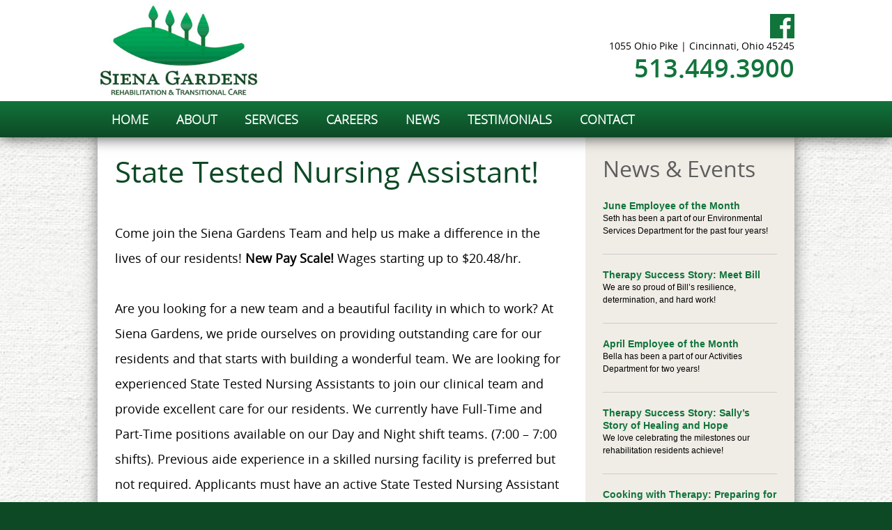

--- FILE ---
content_type: text/html; charset=utf-8
request_url: https://siena-gardens.net/now-hiring-state-tested-nursing-assistant
body_size: 11818
content:

<!DOCTYPE html PUBLIC "-//W3C//DTD XHTML 1.0 Transitional//EN" "http://www.w3.org/TR/xhtml1/DTD/xhtml1-transitional.dtd">
<html xmlns="http://www.w3.org/1999/xhtml"><head>
<meta http-equiv="pragma" content="no-cache" />
<meta http-equiv="Cache-Control" content="no-cache" />
<meta name="language" content="en-us" />
<meta name="distribution" content="global" />
<meta name="robots" content="follow" />
<meta name="author" content="Robin Technologies, Inc. http://www.robintek.com" />
<meta name="copyright" content="(c) 2025 Robin Technologies, Inc." />
<meta http-equiv="title" content="Now Hiring: State Tested Nursing Assistant" />
<meta name="description" content="Story Detail - Siena Gardens Rehabilitation &amp; Transitional Care is a 99-bed skilled nursing facility in Cincinnati, OH" />
<meta name="keywords" content="siena, gardens" />
<link type="image/x-icon" rel="icon" href="/favicon.ico" />
<link type="image/x-icon" rel="shortcut icon" href="/favicon.ico" />
<link type="text/css" rel="stylesheet" href="/css/default_style.css" />
<link type="text/css" rel="stylesheet" href="/css/default_menu.css" />
<link type="text/css" rel="stylesheet" href="/css/responsive.css" />
<script type="text/javascript" language="JavaScript" src="/includes/common.js"></script>
<script src="https://ajax.googleapis.com/ajax/libs/jquery/1.11.3/jquery.min.js"></script>
<script src="/includes/jquery/jquery.browser.js"></script>
<script type="text/javascript" language="JavaScript" src="/includes/div_heights_fx.js"></script>
<link rel="stylesheet" href="../includes/lightbox/css/lightbox.css" type="text/css" media="screen" />
<script src="/includes/lightbox/js/jquery-ui-1.8.18.custom.min.js"></script>
<script src="/includes/lightbox/js/lightbox.js"></script>
<script type="text/javascript" language="JavaScript" src="/includes/swfobject_source.js"></script>
<script type="text/javascript" language="JavaScript" src="https://cdnjs.cloudflare.com/ajax/libs/modernizr/2.6.2/modernizr.min.js"></script>
<script type="text/javascript" language="JavaScript" src="/includes/slicknav/jquery.slicknav.js"></script>
<link type="text/css" rel="stylesheet" href="/css/slicknav.css" />
<link rel="stylesheet" href="/DXR.axd?r=1_66-zrGPs" /><link rel="stylesheet" href="/DXR.axd?r=1_67-zrGPs" /><link rel="stylesheet" href="/DXR.axd?r=1_255-zrGPs" /><link rel="stylesheet" href="/DXR.axd?r=1_72-zrGPs" /><link rel="stylesheet" href="/DXR.axd?r=1_254-zrGPs" /><link rel="stylesheet" href="/DXR.axd?r=1_71-zrGPs" /><link rel="stylesheet" href="/DXR.axd?r=1_208-zrGPs" /><link rel="stylesheet" href="/DXR.axd?r=1_205-zrGPs" /><link rel="stylesheet" href="/DXR.axd?r=1_207-zrGPs" /><link rel="stylesheet" href="/DXR.axd?r=1_204-zrGPs" /><title>
	Now Hiring: State Tested Nursing Assistant
</title>
	
<meta name="viewport" content="width=device-width, initial-scale=1, maximum-scale=1, user-scalable=1" />
	<!-- Google tag (gtag.js) --> 
	<script async src=https://www.googletagmanager.com/gtag/js?id=G-KTKL3PFHPV></script> <script> window.dataLayer = window.dataLayer || []; function gtag(){dataLayer.push(arguments);} gtag('js', new Date()); gtag('config', 'G-KTKL3PFHPV'); </script>

<script type="text/javascript" language="JavaScript">
(function(i,s,o,g,r,a,m){i['GoogleAnalyticsObject']=r;i[r]=i[r]||function(){
(i[r].q=i[r].q||[]).push(arguments)},i[r].l=1*new Date();a=s.createElement(o),
m=s.getElementsByTagName(o)[0];a.async=1;a.src=g;m.parentNode.insertBefore(a,m)
})(window,document,'script','//www.google-analytics.com/analytics.js','ga');
ga('create','UA-104827872-28', 'auto');
ga('send', 'pageview');
</script></head>
<body id="ctl00_ctl00__body">
	<div id="content">
		<form name="aspnetForm" method="post" action="/now-hiring-state-tested-nursing-assistant" id="aspnetForm">
<div>
<input type="hidden" name="__EVENTTARGET" id="__EVENTTARGET" value="" />
<input type="hidden" name="__EVENTARGUMENT" id="__EVENTARGUMENT" value="" />
<input type="hidden" name="__VIEWSTATE" id="__VIEWSTATE" value="/[base64]" />
</div>

<script type="text/javascript">
//<![CDATA[
var theForm = document.forms['aspnetForm'];
if (!theForm) {
    theForm = document.aspnetForm;
}
function __doPostBack(eventTarget, eventArgument) {
    if (!theForm.onsubmit || (theForm.onsubmit() != false)) {
        theForm.__EVENTTARGET.value = eventTarget;
        theForm.__EVENTARGUMENT.value = eventArgument;
        theForm.submit();
    }
}
//]]>
</script>


<script src="/WebResource.axd?d=esXT_uXDyTKsDIIh82NzGZ9wINmXOyGkBr6PeSnyC1fqj4bB8pU8Bz3fPb4gHMF99m8g_KDXvVw8u3pmJ5fMoY_Ck2-Eqqz-3e_lIb_wHW81&amp;t=638901382312636832" type="text/javascript"></script>

<div>

	<input type="hidden" name="__VIEWSTATEGENERATOR" id="__VIEWSTATEGENERATOR" value="1C530CCB" />
</div>
			<div class="main-container">
                <div class="bg-top">
                    <div class="box-top">
                        
<link href="/css/siena-gardens.css" rel="stylesheet" />
<div class="bg-header">
    <div class="box-header boxed">
        <div class="header-left">
            <div class="box-logo">
                <a href="/default.aspx"><img src="/site-media/siena-gardens/logo-siena-gardens.jpg" alt="Siena Gardens" /></a>
            </div>
        </div>
        <div class="header-right">
            <div class="box-social">
                <a href="https://www.facebook.com/sienagardensOH/" class="icon-facebook" target="_blank"></a>
                <!-- - a href="https://twitter.com/" class="icon-twitter" target="_blank"></a> -->
                <!-- - a href="https://plus.google.com/" class="icon-google-plus" target="_blank"></a> -->
            </div>
            <div class="box-address">1055 Ohio Pike | Cincinnati, Ohio 45245</div>
            <div class="box-phone">513.449.3900</div>
        </div>
        <div class="clearer"></div>
    </div>
</div>
				        
        
            <div id="ctl00_ctl00_ContentPageMenu_ContentPageMenu_menu_bar">

<div class="bg-menu">
    <div class="box-menu boxed">
        <script id="dxis_212408672" src="/DXR.axd?r=1_9-zrGPs"></script><script id="dxis_142173726" src="/DXR.axd?r=1_10-zrGPs"></script><script id="dxis_1282684773" src="/DXR.axd?r=1_253-zrGPs"></script><script id="dxis_1360406062" src="/DXR.axd?r=1_21-zrGPs"></script><script id="dxis_750757215" src="/DXR.axd?r=1_62-zrGPs"></script><script id="dxis_141928701" src="/DXR.axd?r=1_11-zrGPs"></script><script id="dxis_142101852" src="/DXR.axd?r=1_12-zrGPs"></script><script id="dxis_142135611" src="/DXR.axd?r=1_13-zrGPs"></script><script id="dxis_142072185" src="/DXR.axd?r=1_15-zrGPs"></script><script id="dxis_1360579213" src="/DXR.axd?r=1_22-zrGPs"></script><script id="dxis_803720973" src="/DXR.axd?r=1_31-zrGPs"></script><script id="dxis_142279095" src="/DXR.axd?r=1_17-zrGPs"></script><script id="dxis_258830943" src="/DXR.axd?r=1_211-zrGPs"></script><script id="dxis_824329045" src="/DXR.axd?r=1_224-zrGPs"></script><script id="dxis_664779344" src="/DXR.axd?r=1_225-zrGPs"></script><script id="dxis_986819617" src="/DXR.axd?r=1_226-zrGPs"></script><script id="dxis_186644310" src="/DXR.axd?r=1_209-zrGPs"></script><script id="dxis_346265625" src="/DXR.axd?r=1_228-zrGPs"></script><script id="dxis_1688390587" src="/DXR.axd?r=1_237-zrGPs"></script><script id="dxis_186608373" src="/DXR.axd?r=1_239-zrGPs"></script><script id="dxis_418623487" src="/DXR.axd?r=1_240-zrGPs"></script><script id="dxis_258902813" src="/DXR.axd?r=1_231-zrGPs"></script><script id="dxis_664671793" src="/DXR.axd?r=1_235-zrGPs"></script><script id="dxis_259073786" src="/DXR.axd?r=1_241-zrGPs"></script><script id="dxis_67933941" src="/DXR.axd?r=1_181-zrGPs"></script><script id="dxis_1719532902" src="/DXR.axd?r=1_182-zrGPs"></script><script id="dxis_803370579" src="/DXR.axd?r=1_37-zrGPs"></script><div class="dxmLite_menu dxm-ltr">
	<div class="dxm-main dxm-horizontal" id="ctl00_ctl00_ContentPageMenu_ContentPageMenu_ctl00_main_menu" style="vertical-align:Middle;">
		<ul class="dx dxm-image-l dxm-noImages">
			<li class="dxm-item menu_item"><a class="dxm-content dxm-hasText dx" href="/default.aspx" target="_self"><span class="dx-vam dxm-contentText">HOME</span></a></li><li class="dxm-item menu_item"><a class="dxm-content dxm-hasText dx" href="../about-us" target="_self"><span class="dx-vam dxm-contentText">ABOUT</span></a></li><li class="dxm-item menu_item"><a class="dxm-content dxm-hasText dx" href="../services" target="_self"><span class="dx-vam dxm-contentText">SERVICES</span></a></li><li class="dxm-item menu_item"><a class="dxm-content dxm-hasText dx" href="../careers" target="_self"><span class="dx-vam dxm-contentText">CAREERS</span></a></li><li class="dxm-item menu_item"><a class="dxm-content dxm-hasText dx" href="../news" target="_self"><span class="dx-vam dxm-contentText">NEWS</span></a></li><li class="dxm-item menu_item"><a class="dxm-content dxm-hasText dx" href="../testimonials" target="_self"><span class="dx-vam dxm-contentText">TESTIMONIALS</span></a></li><li class="dxm-item menu_item"><a class="dxm-content dxm-hasText dx" href="/pages/contact.aspx" target="_self"><span class="dx-vam dxm-contentText">CONTACT</span></a></li>
		</ul>
	</div><b class="dx-clear"></b>
</div><script id="dxss_1385067965">
<!--
ASPx.AddHoverItems('ctl00_ctl00_ContentPageMenu_ContentPageMenu_ctl00_main_menu',[[['dxm-hovered menu_hover',''],['',''],['DXI0_','DXI1_','DXI2_','DXI3_','DXI4_','DXI5_','DXI6_'],['','T']]]);
ASPx.createControl(ASPxClientMenu,'ctl00_ctl00_ContentPageMenu_ContentPageMenu_ctl00_main_menu','',{'uniqueID':'ctl00$ctl00$ContentPageMenu$ContentPageMenu$ctl00$main_menu','renderData':{'':[[0],[1],[2],[3],[4],[5],[6]]},'appearAfter':50});

//-->
</script>    
</div>
    <div class="mobile-menu">
        <ul id="menu"><li><a href="/default.aspx">HOME</a></li><li><a href="../about-us">ABOUT</a></li><li><a href="../services">SERVICES</a></li><li><a href="../careers">CAREERS</a></li><li><a href="../news">NEWS</a></li><li><a href="../testimonials">TESTIMONIALS</a></li><li><a href="/pages/contact.aspx">CONTACT</a></li></ul>
        <script>
            
            jQuery(function ($) {
            $(function () {
                $('#menu').slicknav({
                    brand: '<a href="/default.aspx"><img src="/site-media/siena-gardens/logo-siena-gardens.jpg" alt="Siena Gardens" /></a>'
                });
            });
            });
        </script>
    </div>

</div>
</div>
        

                        <div class="clearer"></div>
                    </div>
                </div>
				
				
    <div class="bg-body">
            <div class="box-body boxed">
                <div class="box-main-2-column col_body">
                    <div class="padding">
                        
                        
                        
                        
	











<div class="box-story-content"><h1 class="CommonTitle">State Tested Nursing Assistant!</h1><br />
<div><div><div><div>Come join the Siena Gardens Team and help us make a difference in the lives of our residents! <strong>New Pay Scale! </strong>Wages starting up to&nbsp;$20.48/hr.<strong> </strong><br /><br /> </div><div>Are you looking for a new team and a beautiful facility in which to work? At Siena Gardens, we pride ourselves on providing outstanding care for our residents and that starts with building a wonderful team. We are looking for experienced State Tested Nursing Assistants to join our clinical team and provide excellent care for our residents. We currently have Full-Time and Part-Time&nbsp;positions available on our Day and Night&nbsp;shift teams.&nbsp;(7:00&nbsp;– 7:00 shifts). Previous aide experience in a skilled nursing facility is preferred but not required. Applicants must have an active State Tested Nursing Assistant certification in Ohio.<br /><br /> </div><div>We offer competitive wages, flexible schedules, and a team-first work environment – not to mention the free Starbucks coffee and hot chocolate for all employees! Additionally, we offer numerous benefits for FT employees including Medical, Dental, and Vision Insurance, Paid Time Off, and 401K.<br /><br /> </div><div>Equal Opportunity Employer<br /><br /> </div></div></div></div><div> </div><div>Interested applicants, please apply by submitting a résumé through the link below or stopping into our facility located at 1055 Ohio Pike, Cincinnati, OH 45245.<br /><br /> </div><div>We look forward to meeting you!<br /><br /> </div><a href="http://www.siena-gardens.net/careers-apply" class="btn2">Apply Now<br /> </a></div>

                        
                        
                    </div>
                </div>
                <div class="box-right col_body">
                    <div class="padding">
                        
                        
                            
                            










<h2 id="ctl00_ctl00_ContentBody_ContentBodyColumnB_ctl00_ctl00_category_hdr">News & Events</h2>
    <div class="box-categories">
    <table class="dxgvControl dxgv" id="ctl00_ctl00_ContentBody_ContentBodyColumnB_ctl00_ctl00_grid_category_stories" style="border-style:None;width:100%;border-collapse:separate;background-color:transparent;">
	<tr>
		<td><table id="ctl00_ctl00_ContentBody_ContentBodyColumnB_ctl00_ctl00_grid_category_stories_DXMainTable" class="dxgvTable dxgvRBB" oncontextmenu="return ASPx.GVContextMenu(&#39;ctl00_ctl00_ContentBody_ContentBodyColumnB_ctl00_ctl00_grid_category_stories&#39;,event);" style="background-color:Transparent;width:100%;empty-cells:show;">
			<tr id="ctl00_ctl00_ContentBody_ContentBodyColumnB_ctl00_ctl00_grid_category_stories_DXDataRow0" class="dxgvDataRow">
				<td id="ctl00_ctl00_ContentBody_ContentBodyColumnB_ctl00_ctl00_grid_category_stories_tcrow0" class="dxgvDRTC" style="border-right-width:0px;">               
                <br />
                <div id="ctl00_ctl00_ContentBody_ContentBodyColumnB_ctl00_ctl00_grid_category_stories_row0_div_img" class="featured-image" style="display:none;"></div>
                <div id="ctl00_ctl00_ContentBody_ContentBodyColumnB_ctl00_ctl00_grid_category_stories_row0_phStoryDetails" class="categories-text"><a href="/june-employee-of-the-month-25">June Employee of the Month</a><br />Seth has been a part of our Environmental Services Department for the past four years!<br /><br /></div>
                <div class="clearer"></div><hr />                                        
            </td>
			</tr><tr id="ctl00_ctl00_ContentBody_ContentBodyColumnB_ctl00_ctl00_grid_category_stories_DXDataRow1" class="dxgvDataRow">
				<td id="ctl00_ctl00_ContentBody_ContentBodyColumnB_ctl00_ctl00_grid_category_stories_tcrow1" class="dxgvDRTC" style="border-right-width:0px;">               
                <br />
                <div id="ctl00_ctl00_ContentBody_ContentBodyColumnB_ctl00_ctl00_grid_category_stories_row1_div_img" class="featured-image" style="display:none;"></div>
                <div id="ctl00_ctl00_ContentBody_ContentBodyColumnB_ctl00_ctl00_grid_category_stories_row1_phStoryDetails" class="categories-text"><a href="/therapy-success-story-bill">Therapy Success Story: Meet Bill </a><br />We are so proud of Bill’s resilience, determination, and hard work!<br /><br /></div>
                <div class="clearer"></div><hr />                                        
            </td>
			</tr><tr id="ctl00_ctl00_ContentBody_ContentBodyColumnB_ctl00_ctl00_grid_category_stories_DXDataRow2" class="dxgvDataRow">
				<td id="ctl00_ctl00_ContentBody_ContentBodyColumnB_ctl00_ctl00_grid_category_stories_tcrow2" class="dxgvDRTC" style="border-right-width:0px;">               
                <br />
                <div id="ctl00_ctl00_ContentBody_ContentBodyColumnB_ctl00_ctl00_grid_category_stories_row2_div_img" class="featured-image" style="display:none;"></div>
                <div id="ctl00_ctl00_ContentBody_ContentBodyColumnB_ctl00_ctl00_grid_category_stories_row2_phStoryDetails" class="categories-text"><a href="/april-employee-of-the-month-25">April Employee of the Month</a><br />Bella has been a part of our Activities Department for two years! <br /><br /></div>
                <div class="clearer"></div><hr />                                        
            </td>
			</tr><tr id="ctl00_ctl00_ContentBody_ContentBodyColumnB_ctl00_ctl00_grid_category_stories_DXDataRow3" class="dxgvDataRow">
				<td id="ctl00_ctl00_ContentBody_ContentBodyColumnB_ctl00_ctl00_grid_category_stories_tcrow3" class="dxgvDRTC" style="border-right-width:0px;">               
                <br />
                <div id="ctl00_ctl00_ContentBody_ContentBodyColumnB_ctl00_ctl00_grid_category_stories_row3_div_img" class="featured-image" style="display:none;"></div>
                <div id="ctl00_ctl00_ContentBody_ContentBodyColumnB_ctl00_ctl00_grid_category_stories_row3_phStoryDetails" class="categories-text"><a href="/therapy-success-story-sally">Therapy Success Story: Sally’s Story of Healing and Hope</a><br />We love celebrating the milestones our rehabilitation residents achieve!<br /><br /></div>
                <div class="clearer"></div><hr />                                        
            </td>
			</tr><tr id="ctl00_ctl00_ContentBody_ContentBodyColumnB_ctl00_ctl00_grid_category_stories_DXDataRow4" class="dxgvDataRow">
				<td id="ctl00_ctl00_ContentBody_ContentBodyColumnB_ctl00_ctl00_grid_category_stories_tcrow4" class="dxgvDRTC" style="border-right-width:0px;">               
                <br />
                <div id="ctl00_ctl00_ContentBody_ContentBodyColumnB_ctl00_ctl00_grid_category_stories_row4_div_img" class="featured-image" style="display:none;"></div>
                <div id="ctl00_ctl00_ContentBody_ContentBodyColumnB_ctl00_ctl00_grid_category_stories_row4_phStoryDetails" class="categories-text"><a href="/cooking-with-therapy">Cooking with Therapy: Preparing for Independence at Home</a><br />Together, we practiced fine motor skills!<br /><br /></div>
                <div class="clearer"></div><hr />                                        
            </td>
			</tr><tr id="ctl00_ctl00_ContentBody_ContentBodyColumnB_ctl00_ctl00_grid_category_stories_DXDataRow5" class="dxgvDataRow">
				<td id="ctl00_ctl00_ContentBody_ContentBodyColumnB_ctl00_ctl00_grid_category_stories_tcrow5" class="dxgvDRTC" style="border-right-width:0px;">               
                <br />
                <div id="ctl00_ctl00_ContentBody_ContentBodyColumnB_ctl00_ctl00_grid_category_stories_row5_div_img" class="featured-image" style="display:none;"></div>
                <div id="ctl00_ctl00_ContentBody_ContentBodyColumnB_ctl00_ctl00_grid_category_stories_row5_phStoryDetails" class="categories-text"><a href="/february-employee-of-the-month-25">February Employee of the Month</a><br />Sandy is a vital part of our laundry department!<br /><br /></div>
                <div class="clearer"></div><hr />                                        
            </td>
			</tr><tr id="ctl00_ctl00_ContentBody_ContentBodyColumnB_ctl00_ctl00_grid_category_stories_DXDataRow6" class="dxgvDataRow">
				<td id="ctl00_ctl00_ContentBody_ContentBodyColumnB_ctl00_ctl00_grid_category_stories_tcrow6" class="dxgvDRTC" style="border-right-width:0px;">               
                <br />
                <div id="ctl00_ctl00_ContentBody_ContentBodyColumnB_ctl00_ctl00_grid_category_stories_row6_div_img" class="featured-image" style="display:none;"></div>
                <div id="ctl00_ctl00_ContentBody_ContentBodyColumnB_ctl00_ctl00_grid_category_stories_row6_phStoryDetails" class="categories-text"><a href="/love-lives-here">Love Lives Here at Siena Gardens</a><br />Hear about John and Sue's love story this Valentine's Day! <br /><br /></div>
                <div class="clearer"></div><hr />                                        
            </td>
			</tr><tr id="ctl00_ctl00_ContentBody_ContentBodyColumnB_ctl00_ctl00_grid_category_stories_DXDataRow7" class="dxgvDataRow">
				<td id="ctl00_ctl00_ContentBody_ContentBodyColumnB_ctl00_ctl00_grid_category_stories_tcrow7" class="dxgvDRTC" style="border-right-width:0px;">               
                <br />
                <div id="ctl00_ctl00_ContentBody_ContentBodyColumnB_ctl00_ctl00_grid_category_stories_row7_div_img" class="featured-image" style="display:none;"></div>
                <div id="ctl00_ctl00_ContentBody_ContentBodyColumnB_ctl00_ctl00_grid_category_stories_row7_phStoryDetails" class="categories-text"><a href="/january-employee-of-the-month-25">January Employee of the Month</a><br />Eli's outstanding work ethic makes him an amazing STNA! <br /><br /></div>
                <div class="clearer"></div><hr />                                        
            </td>
			</tr><tr id="ctl00_ctl00_ContentBody_ContentBodyColumnB_ctl00_ctl00_grid_category_stories_DXDataRow8" class="dxgvDataRow">
				<td id="ctl00_ctl00_ContentBody_ContentBodyColumnB_ctl00_ctl00_grid_category_stories_tcrow8" class="dxgvDRTC" style="border-right-width:0px;">               
                <br />
                <div id="ctl00_ctl00_ContentBody_ContentBodyColumnB_ctl00_ctl00_grid_category_stories_row8_div_img" class="featured-image" style="display:none;"></div>
                <div id="ctl00_ctl00_ContentBody_ContentBodyColumnB_ctl00_ctl00_grid_category_stories_row8_phStoryDetails" class="categories-text"><a href="/home-for-the-holidays-therapy-at-siena-gardens">Home for the Holidays: How Therapy at Siena Gardens Makes It Possible</a><br />See how our holiday-themed therapy sessions get our residents ready for the holidays!<br /><br /></div>
                <div class="clearer"></div><hr />                                        
            </td>
			</tr><tr id="ctl00_ctl00_ContentBody_ContentBodyColumnB_ctl00_ctl00_grid_category_stories_DXDataRow9" class="dxgvDataRow">
				<td id="ctl00_ctl00_ContentBody_ContentBodyColumnB_ctl00_ctl00_grid_category_stories_tcrow9" class="dxgvDRTC" style="border-right-width:0px;">               
                <br />
                <div id="ctl00_ctl00_ContentBody_ContentBodyColumnB_ctl00_ctl00_grid_category_stories_row9_div_img" class="featured-image" style="display:none;"></div>
                <div id="ctl00_ctl00_ContentBody_ContentBodyColumnB_ctl00_ctl00_grid_category_stories_row9_phStoryDetails" class="categories-text"><a href="/employee-spotlight-glenda-gallamore">Employee Spotlight: Glenda Gallamore </a><br />Hear about the positive impact Glenda makes at our facility! <br /><br /></div>
                <div class="clearer"></div><hr />                                        
            </td>
			</tr>
		</table><div class="dxgvPagerBottomPanel">
			<div class="dxpLite" id="ctl00_ctl00_ContentBody_ContentBodyColumnB_ctl00_ctl00_grid_category_stories_DXPagerBottom">
				<b class="dxp-lead dxp-summary">Page 1 of 9 (86 items)</b><b id="ctl00_ctl00_ContentBody_ContentBodyColumnB_ctl00_ctl00_grid_category_stories_DXPagerBottom_PBP" class="dxp-button dxp-bi dxp-disabledButton"><img class="dxWeb_pPrevDisabled" src="/DXR.axd?r=1_87-zrGPs" alt="Prev" /></b><b class="dxp-num dxp-current">[1]</b><a class="dxp-num" onclick="ASPx.GVPagerOnClick(&#39;ctl00_ctl00_ContentBody_ContentBodyColumnB_ctl00_ctl00_grid_category_stories&#39;,&#39;PN1&#39;);">2</a><b class="dxp-ellip">&hellip;</b><a id="ctl00_ctl00_ContentBody_ContentBodyColumnB_ctl00_ctl00_grid_category_stories_DXPagerBottom_PBN" class="dxp-button dxp-bi" onclick="ASPx.GVPagerOnClick(&#39;ctl00_ctl00_ContentBody_ContentBodyColumnB_ctl00_ctl00_grid_category_stories&#39;,&#39;PBN&#39;);"><img class="dxWeb_pNext" src="/DXR.axd?r=1_87-zrGPs" alt="Next" /></a>
			</div><b class="dx-clear"></b><script id="dxss_209917533">
<!--
ASPx.AddHoverItems('ctl00_ctl00_ContentBody_ContentBodyColumnB_ctl00_ctl00_grid_category_stories_DXPagerBottom',[[['dxp-hoverButton'],[''],['PBN']]]);
ASPx.RemoveHoverItems('ctl00_ctl00_ContentBody_ContentBodyColumnB_ctl00_ctl00_grid_category_stories_DXPagerBottom',[[['PBP']]]);
ASPx.createControl(ASPxClientPager,'ctl00_ctl00_ContentBody_ContentBodyColumnB_ctl00_ctl00_grid_category_stories_DXPagerBottom','',{'uniqueID':'ctl00$ctl00$ContentBody$ContentBodyColumnB$ctl00$ctl00$grid_category_stories$DXPagerBottom','hasOwnerControl':true,'requireInlineLayout':true,'pageSizeItems':[{'text':'10','value':'10'},{'text':'20','value':'20'},{'text':'50','value':'50'},{'text':'100','value':'100'},{'text':'200','value':'200'}],'pageSizeSelectedItem':{'text':'10','value':10}},{'pageSizeChanged':function(s, e) { ASPx.GVPagerOnClick('ctl00_ctl00_ContentBody_ContentBodyColumnB_ctl00_ctl00_grid_category_stories',e.value); }});

//-->
</script>
		</div><table id="ctl00_ctl00_ContentBody_ContentBodyColumnB_ctl00_ctl00_grid_category_stories_LP" class="dxgvLoadingPanel" style="left:0px;top:0px;z-index:30000;display:none;">
			<tr>
				<td class="dx" style="padding-right:0px;"><img class="dxlp-loadingImage dxlp-imgPosLeft" src="/DXR.axd?r=1_87-zrGPs" alt="" style="vertical-align:middle;" /></td><td class="dx" style="padding-left:0px;"><span id="ctl00_ctl00_ContentBody_ContentBodyColumnB_ctl00_ctl00_grid_category_stories_TL">Loading&hellip;</span></td>
			</tr>
		</table><div id="ctl00_ctl00_ContentBody_ContentBodyColumnB_ctl00_ctl00_grid_category_stories_LD" class="dxgvLoadingDiv" style="display:none;z-index:29999;position:absolute;">

		</div><img id="ctl00_ctl00_ContentBody_ContentBodyColumnB_ctl00_ctl00_grid_category_stories_IADD" class="dxGridView_gvDragAndDropArrowDown" src="/DXR.axd?r=1_87-zrGPs" alt="Down Arrow" style="position:absolute;visibility:hidden;top:-100px;" /><img id="ctl00_ctl00_ContentBody_ContentBodyColumnB_ctl00_ctl00_grid_category_stories_IADU" class="dxGridView_gvDragAndDropArrowUp" src="/DXR.axd?r=1_87-zrGPs" alt="Up Arrow" style="position:absolute;visibility:hidden;top:-100px;" /><img id="ctl00_ctl00_ContentBody_ContentBodyColumnB_ctl00_ctl00_grid_category_stories_IADL" class="dxGridView_gvDragAndDropArrowLeft" src="/DXR.axd?r=1_87-zrGPs" alt="Left Arrow" style="position:absolute;visibility:hidden;top:-100px;" /><img id="ctl00_ctl00_ContentBody_ContentBodyColumnB_ctl00_ctl00_grid_category_stories_IADR" class="dxGridView_gvDragAndDropArrowRight" src="/DXR.axd?r=1_87-zrGPs" alt="Right Arrow" style="position:absolute;visibility:hidden;top:-100px;" /><img id="ctl00_ctl00_ContentBody_ContentBodyColumnB_ctl00_ctl00_grid_category_stories_IDHF" class="dxGridView_gvDragAndDropHideColumn" src="/DXR.axd?r=1_87-zrGPs" alt="Hide" style="position:absolute;visibility:hidden;top:-100px;" /></td>
	</tr>
</table><script id="dxss_1583370405">
<!--
ASPx.createControl(ASPxClientGridView,'ctl00_ctl00_ContentBody_ContentBodyColumnB_ctl00_ctl00_grid_category_stories','grid_category_stories',{'callBack':function(arg) { WebForm_DoCallback('ctl00$ctl00$ContentBody$ContentBodyColumnB$ctl00$ctl00$grid_category_stories',arg,ASPx.Callback,'ctl00_ctl00_ContentBody_ContentBodyColumnB_ctl00_ctl00_grid_category_stories',ASPx.CallbackError,true); },'uniqueID':'ctl00$ctl00$ContentBody$ContentBodyColumnB$ctl00$ctl00$grid_category_stories','stateObject':{'keys':['127','126','125','124','123','122','121','120','119','118'],'callbackState':'/wvQMZdNWRpGWZwuoR0bDLdbEOwBWatvs6X/HllJJuqCL1nK63A+g0Cm+48qnKVgheLOHCbXJ9WFEpQgVMSuCJi8NCY1qSmIHtyegEScIoskoxR3d6Ju7QDDE0QgVTq+9nvX3L+MX2A3xsdXY23MitMK2SzrB7iLIXkidl3sVYOp4QA+FjUmUCBboJJnri+9Zzk+dELF59M9n0rza4u0aRXFvsqBhm1hGJDgurr0vok=','groupLevelState':{},'selection':''},'callBacksEnabled':false,'pageRowCount':10,'pageRowSize':10,'pageIndex':0,'pageCount':9,'selectedWithoutPageRowCount':0,'visibleStartIndex':0,'focusedRowIndex':-1,'allowFocusedRow':false,'allowSelectByItemClick':false,'allowSelectSingleRowOnly':false,'callbackOnFocusedRowChanged':false,'callbackOnSelectionChanged':false,'editState':0,'editItemVisibleIndex':-1,'searchPanelFilter':'','allowDelete':true,'allowEdit':true,'allowInsert':true,'columnProp':[[0,,,'title',,,,,1]],'shouldScrollToNewRow':false,'editMode':2,'indentColumnCount':0,'allowChangeColumnHierarchy':false,'allowMultiColumnAutoFilter':false,'showColumnHeaders':false,'hasDataRowTemplate':true,'columnCaptions':{'0':'Title'}});
ASPxClientGridBase.PostponeInitialize('ctl00_ctl00_ContentBody_ContentBodyColumnB_ctl00_ctl00_grid_category_stories',({'commandButtonIDs':[],'styleInfo':{'ei':'<tr class="dxgvEditingErrorRow">\r\n\t<td class="dxgv" data-colSpan="1" style="border-right-width:0px;"></td>\r\n</tr>','fc':{'className':'dxgvFocusedCell'},'sc':{'className':'dxgvSelectedCell'},'bec':{'className':'dxgvBatchEditCell dxgv'},'bemc':{'className':'dxgvBatchEditModifiedCell dxgv'},'bemergmc':{'className':'dxgvBatchEditModifiedCell dxgvBatchEditCell dxgv'},'bedi':{'className':'dxgvBatchEditDeletedItem dxgv'},'sel':{'className':'dxgvSelectedRow'},'fi':{'className':'dxgvFocusedRow'},'fgi':{'className':'dxgvFocusedGroupRow'},'beni':{'className':'dxgvBatchEditNewItem dxgv'}}}));

//-->
</script>
    </div>

                        
                        
                    </div>
                </div>
                <div class="clearer"></div>
            </div>
        </div>

				
				
<div class="bg-footer-top">
    <div class="box-footer boxed">
        <div class="column">
            <h3>Our Facility</h3>
<a href="https://www.foundationshealth.net/pages/careers/careers-apply-intro.aspx?fid=47" target="_blank">Employment Application</a><br />
<a href="/about-us">About Us</a><br />
<a href="/careers">Careers</a><br />
<a href="/news">News</a><br />
<a href="/contact">Contact</a><br />
<a href="https://siena-gardens.net/docs/documents/16/Notice%20of%20Privacy%20Practices-2-2.pdf" target="_blank"> Notice of Privacy Practices</a><br />
<a href="http://www.siena-gardens.net/admissions-documents" target="_blank"> Admissions Documents<br /></a><a href="https://www.siena-gardens.net/submit-payment">Submit Payment </a><br /><a href="https://www.siena-gardens.net/submit-payment"></a>
<a href="/sitemap.xml">Sitemap</a><br />
        </div>
        <div class="column">
            <h3>Services</h3>
<a href="/services">24/7 Skilled Nursing</a><br />
<a href="/services">Physical Therapy</a><br />
<a href="/services">Occupational Therapy</a><br />
<a href="/services">Speech Therapy</a><br />
<a href="/services">Respite Care</a><br />
<a href="/services">Hospice Care</a><br />
        </div>
        <div class="column">
            <h3>Contact Us</h3>
<strong>Siena Gardens</strong><br />
1055 Ohio Pike<br />
Cincinnati, Ohio 45245
<br /><br />
P: 513.449.3900
        </div>
        <div class="column">
            
        </div>
        <div class="clearer"></div>
    </div>
</div>
<div class="bg-footer">
    <div class="box-footer boxed"> 
        <div class="footer-left">
            &copy; Copyright 2025 Siena Gardens. All Rights Reserved.
        </div>

	<div class="clearer"></div>
    </div>
</div>
				<div class="clearer"></div>
			</div>
		

<script type="text/javascript">
//<![CDATA[

var callBackFrameUrl='/WebResource.axd?d=8qtedu4lxDWkVjfz7qoqxgfw48hgiODgK6gW1LAbR0AaPnGb13ufbHLErTgxc_BluJ7xgdt96_am5xEGm3C2-treCFZ9Ok8em_6ANVBUx8k1&t=638901382312636832';
WebForm_InitCallback();//]]>
</script>
</form>
	</div>
</body></html>

--- FILE ---
content_type: text/css
request_url: https://siena-gardens.net/css/default_style.css
body_size: 4377
content:

   /* -------------------------- Main Website Styles -------------------------- */

body {
	background-color : #012f64;
	margin-left : 0px;
	margin-right : 0px;
	margin-top : 0px;
	margin-bottom: 0px;
	font-family: 'OpenSansRegular', Arial, Helvetica, sans-serif;
	font-size: 14px;
	line-height: 22px;
	color: #000000;
}
img, a img {	
	border: 0 none;
}
*,
*::after, 
*::before {
	 -webkit-box-sizing: border-box;
		 -moz-box-sizing: border-box;
				box-sizing: border-box;
}
a[href^=tel] { color: inherit!important;}
a {
	outline: none;
}
H1 {
	font-size : 42px;
	margin-bottom : 10px;
	margin-top: 0px;
	font-weight: normal;
	color: #012f64;
	line-height: 48px;
	font-family: 'OpenSansRegular';
}
H2 {
	font-size : 32px;
	margin-bottom : 10px;
	margin-top: 0px;
	font-weight: normal;
	color: #5e5e5e;
	line-height: 40px;
}
H3 {
	font-size : 18px;
	margin-bottom : 0px;
	margin-top: 0px;
	font-weight: bold;
	color: #012f64;
}
H4 {
	font-size : 12px;
	margin-bottom : 0px;
	margin-top: 0px;
	font-weight: bold;
	color: #000000;
}
hr /* Make sure you upate all the color hexes when changing, different browsers read this tag differently. */
	{
	border: 0px solid #cccccc;
	color: #cccccc;
	height: 1px;
	background-color: #cccccc;
}
A, A:Link, A:Visited {
	color: #1a5793;
	text-decoration: none;
	font-weight: bold;
}
A:Hover {
	color: #012f64;
	text-decoration: underline;
}


   /* -------------------------- Custom Fonts -------------------------- */
   

@font-face {
    font-family: 'OpenSansLight';
    src: url('/includes/fonts/OpenSans-Light-webfont.eot');
    src: url('/includes/fonts/OpenSans-Light-webfont.eot?#iefix') format('embedded-opentype'),
         url('/includes/fonts/OpenSans-Light-webfont.woff') format('woff'),
         url('/includes/fonts/OpenSans-Light-webfont.ttf') format('truetype'),
         url('/includes/fonts/OpenSans-Light-webfont.svg#OpenSansLight') format('svg');
    font-weight: normal;
    font-style: normal;

}

@font-face {
    font-family: 'OpenSansRegular';
    src: url('/includes/fonts/OpenSans-Regular-webfont.eot');
    src: url('/includes/fonts/OpenSans-Regular-webfont.eot?#iefix') format('embedded-opentype'),
         url('/includes/fonts/OpenSans-Regular-webfont.woff') format('woff'),
         url('/includes/fonts/OpenSans-Regular-webfont.ttf') format('truetype'),
         url('/includes/fonts/OpenSans-Regular-webfont.svg#OpenSansRegular') format('svg');
    font-weight: normal;
    font-style: normal;

}

@font-face {
    font-family: 'OpenSansSemibold';
    src: url('/includes/fonts/OpenSans-Semibold-webfont.eot');
    src: url('/includes/fonts/OpenSans-Semibold-webfont.eot?#iefix') format('embedded-opentype'),
         url('/includes/fonts/OpenSans-Semibold-webfont.woff') format('woff'),
         url('/includes/fonts/OpenSans-Semibold-webfont.ttf') format('truetype'),
         url('/includes/fonts/OpenSans-Semibold-webfont.svg#OpenSansSemibold') format('svg');
    font-weight: normal;
    font-style: normal;

}

@font-face {
    font-family: 'OpenSansBold';
    src: url('/includes/fonts/OpenSansBold-webfont.eot');
    src: url('/includes/fonts/OpenSansBold-webfont.eot?#iefix') format('embedded-opentype'),
         url('/includes/fonts/OpenSansBold-webfont.woff') format('woff'),
         url('/includes/fonts/OpenSansBold-webfont.ttf') format('truetype'),
         url('/includes/fonts/OpenSansBold-webfont.svg#OpenSansBold') format('svg');
    font-weight: normal;
    font-style: normal;

}
@font-face {
    font-family: 'blackjackregular';
    src: url('/includes/fonts/black_jack-webfont.eot');
    src: url('/includes/fonts/black_jack-webfont.eot?#iefix') format('embedded-opentype'),
         url('/includes/fonts/black_jack-webfont.woff') format('woff'),
         url('/includes/fonts/black_jack-webfont.ttf') format('truetype'),
         url('/includes/fonts/black_jack-webfont.svg#blackjackregular') format('svg');
    font-weight: normal;
    font-style: normal;

}


   /* -------------------------- Social Media Style Classes Go Here -------------------------- */

.box-social {
	
}   
.box-social a{
	display: inline-block;
	width: 35px;
	height: 35px;
	background-position: center;
	background-repeat: no-repeat;
	background-color: #1a5793;
}
.icon-facebook:link, .icon-facebook:visited {
	background-image: url(../site-media/icons/facebook.png);
}
.icon-facebook:hover {
	background-color: #3b579d;
}
.icon-twitter:link, .icon-twitter:visited {
	background-image: url(../site-media/icons/twitter.png);
}
.icon-twitter:hover {
	background-color: #33ccff;
}
.icon-google-plus:link, .icon-google-plus:visited {
	background-image: url(../site-media/icons/google-plus.png);
}
.icon-google-plus:hover {
	background-color: #dc4a38;
}
.icon-youtube:link, .icon-youtube:visited {
	background-image: url(../site-media/icons/youtube.png);
}
.icon-youtube:hover {
	background-color: #cd201f;
}



   /* -------------------------- Specialty Website Styles -------------------------- */

.hiddenPic {
   display:none;
}
@media print {
      .noprint { display: none; }
}
.over img:hover { 
filter : alpha(opacity=70); 
-moz-opacity: 0.7; 
opacity:0.7; /* FX/Opera/Safari/Chrome */
}
.clearer {
	clear: both;
}
.categories-text {
	line-height: 18px;
	font-size: 12px;
}
.box-categories a:link, 
.box-categories a:visited {
	font-size: 14px;
}

   /* -------------------------- Structure Style Classes Go Here -------------------------- */

.main-container  {
	width: 100%; 
   position: relative;
	text-align: left;
}
.boxed {
	width: 1000px;
	margin: 0 auto;
}
.padding {
	padding: 25px;
}
.padding2 {
	padding: 10px;
}
.padding-center {
	padding-top: 25px;
	padding-bottom: 25px;
}
.padding-left {
	padding-top: 25px;
	padding-right: 25px;
	padding-bottom: 25px;
}
.padding-right {
	padding-top: 25px;
	padding-left: 25px;
	padding-bottom: 25px;
}
.bg-body {
	width: 100%;
	background-color: white;
	background-image: url(../site-media/bg-fabric.jpg);
	background-repeat: repeat;
	/* background-attachment: fixed; */
}
.box-body {
	background-color: white;
	-webkit-box-shadow: 0px 0px 20px 0px rgba(0,0,0,0.5);
	-moz-box-shadow: 0px 0px 20px 0px rgba(0,0,0,0.5);
	box-shadow: 0px 0px 20px 0px rgba(0,0,0,0.5);
	font-size: 18px;
	line-height: 36px;
}
.box-left {
	width: 30%;
	float: left;
}
.box-right {
	width: 30%;
	float: right;
	background-color: #f0ede6;
}
.box-main-2-column {
	width: 69%;
	float: left;
	height: 100%;
}
.box-main-3-column {
	width: 39%;
	float: left;
	height: 100%;
}


	

   /* -------------------------- Header Style Classes Go Here -------------------------- */

.slicknav_menu,
.js #menu {
display: none;
}   
   
.bg-top {
	-webkit-box-shadow: 0px 0px 20px 0px rgba(0,0,0,0.75);
	-moz-box-shadow: 0px 0px 20px 0px rgba(0,0,0,0.75);
	box-shadow: 0px 0px 20px 0px rgba(0,0,0,0.75);
	position: relative;
	z-index: 999;
}
.box-top {
	
}
.bg-header {
	background-image: url(../site-media/atlas-hcs/site-images/bg-header.jpg);
	background-position: top right;
	background-repeat: no-repeat;
	background-color: white;
}
.box-header {  
	
}
.box-logo {
	padding-top: 5px;
	padding-bottom: 5px;
}
.box-logo img {
	max-height: 135px;
	width: auto;
}
.header-left {
	width: 50%;
	float: left;
}
.header-right {
	width: 50%;
	float: right;
	text-align: right;
	padding-top: 20px;
}
.bg-menu {
	background: #1a5793; /* Old browsers */
	background: -moz-linear-gradient(top,  #1a5793 0%, #012f64 100%); /* FF3.6-15 */
	background: -webkit-linear-gradient(top,  #1a5793 0%,#012f64 100%); /* Chrome10-25,Safari5.1-6 */
	background: linear-gradient(to bottom,  #1a5793 0%,#012f64 100%); /* W3C, IE10+, FF16+, Chrome26+, Opera12+, Safari7+ */
	filter: progid:DXImageTransform.Microsoft.gradient( startColorstr='#1a5793', endColorstr='#012f64',GradientType=0 ); /* IE6-9 */
}
.box-menu {
	
}
.box-address {
	
}   
.box-phone {
	font-family: 'OpenSansSemibold';
	font-size: 36px;
	line-height: 42px;
	color: #1a5793;
}


/* -------------------------- Footer Style Classes Go Here -------------------------- */
   
.bg-footer-top {
	background-color: #1a5793;
	padding-top: 20px;
	padding-bottom: 20px;
}
.bg-footer {
	padding-top: 20px;
	padding-bottom: 20px;
}
.box-footer,
.box-footer a:link, 
.box-footer a:visited,
.box-footer h1,
.box-footer h2,
.box-footer h3  {
	color: white;
}
.footer-left {
	width: 50%;
	float: left;
}
.footer-right {
	width: 50%;
	float: right;
	text-align: right;
}
.box-footer {
	line-height: 24px;
}
.box-footer .column {
	width: 25%;
	float: left;
}
.box-footer h3 {
	margin-bottom: 20px;
}
.box-footer a:link {
	font-weight: normal;
}


/* -------------------------- Home Classes Go Here -------------------------- */

.home-body {
	margin-top: -50px;
	position: relative;
	z-index: 999;
}
.parallax {
	padding: 0; 
	margin: 0; 
	width: 100%; 
	margin: 0 auto; 
	background-size: 100% auto;
	background-position: top;
	background-repeat: no-repeat;
	/* background-attachment: fixed; */
	position: relative;
	z-index: 99;
}
.main-banner-tagline {
	width: 25%;
	position: absolute;
	top: 10%;
	left: 20%;
	font-size: 60px;
	color: #1a5793;
	font-family: 'OpenSansLight';
	font-style: italic;
	line-height: 65px;
}
.home-top-banner { 
	background-image: url(../site-media/nurse-hug.jpg);
	min-height: 600px; 
}
.home-bottom-banner {
	background-image: url(../site-media/slide-caring-elderly.jpg);
	padding-top: 25px;
	padding-bottom: 25px;
	min-height: auto;
}
.bg-home-bar {
	background-color: #012f64;
	padding-top: 50px;
	padding-bottom: 50px;
	text-align: center;
	color: white;
	font-size: 26px;
	line-height: 30px;
}
.bg-home-bar a:link, .bg-home-bar a:visited {
	color: white;
	font-family: 'OpenSansBold';
	font-weight: normal;
}
.box-home-left {
	width: 30%;
	float: left;
	background-color: white;	
	padding: 10px;
}
.box-home-left img {
	max-width: 100%;
	height: auto;
}
.box-home-right {
	background-color: white;
	padding: 25px;
	float: right;
	width: 65%;
}
.box-home-right td {
	vertical-align: top;
}
.featured-left {
	padding-right: 20px;
}
.featured-right {
	width: 40%; 
	border-left: 1px solid #dcdcdc;
	padding-left: 20px;
}
.bg-home-locations {
	background-color: white;
	padding-top: 25px;
	padding-bottom: 25px;
}
.box-home-location-left {
	width: 50%;
	float: left;
}
.box-home-location-right {
	width: 50%;
	float: right;
}

/* -------------------------- Custom Style Classes Go Here -------------------------- */

.box-border {
	border: 1px solid #dcdcdc;
}
.table-parent-locations td {
	vertical-align: top;
	width: 50%;
	padding: 25px;
}
.table-parent-locations td img {
	max-width: 100%;
	width: 100%;
	height: auto;
	margin-top: 10px;
	margin-bottom: 10px;
}
.table-parent-locations td a img:hover { 
filter : alpha(opacity=70); 
-moz-opacity: 0.7; 
opacity:0.7; /* FX/Opera/Safari/Chrome */
}
.table-locations td {
	vertical-align: top;
	padding: 25px;
	border-top: 2px solid #dcdcdc;
}
.table-locations img {
	max-width: 200px;
	margin-bottom: 10px;
}
.link-hdr {
	font-size : 32px;
	margin-bottom : 10px;
	margin-top: 0px;
	font-weight: normal;
	line-height: 40px;
}
.table-services td {
	padding: 15px;
	vertical-align: top;
	line-height: 28px;
	min-width: 225px;
}



/* -------------------------- Button Style Classes Go Here -------------------------- */


.btn1, 
.btn1:link, 
.btn1:visited,
.btn2, 
.btn2:link, 
.btn2:visited {
	display: inline-block;
	padding: 15px;
	min-width: 200px;
	text-align: center;
	font-size: 18px;
	margin-top: 10px;
}
.btn1, 
.btn1:link, 
.btn1:visited {
	background-color: #f0ede6;
	color:#012f64;
	border: 1px solid #cbc5b6;
}
.btn2, 
.btn2:link, 
.btn2:visited {
	background-color: #012f64;
	color: white;
	border: 1px solid #012f64;
}
.btn1:hover {
	text-decoration: none;
	background-color: #cbc5b6;
}
.btn2:hover {
	text-decoration: none;
	background-color: #1a5793;
}

/* -------------------------- Featured Images -------------------------- */

.featured-image {
	float: left;
}
.featured-image img {
	width: 200px;
	height: auto;
	margin-right: 15px;
	margin-bottom: 15px;
}
.box-right .featured-image img,
.box-left .featured-image img {
	width: 50px;
	height: auto;
	margin-right: 10px;
	margin-bottom: 10px;
}
.box-home-location-left img {
	width: 150px;
	height: auto;
	margin-right: 10px;
	margin-bottom: 10px;
}

   /* -------------------------- Testimonials -------------------------- */
.box-testimonials {
	-moz-column-count: 3;
    -moz-column-gap: 25px;
    -webkit-column-count: 3;
    -webkit-column-gap: 25px;
    column-count: 3;
    column-gap: 25px;
}
.box-testimonials .box-story-content {
	display: inline-block;
	line-height: 24px;
	font-size: 16px;
	padding: 25px;
	color: #777777;
	border-bottom: 2px solid #cccccc;
	font-style: italic;
}
.box-testimonials .box-story-content h3 { 
	font-style: normal;
}

/* -------------------------- Logo Scroll Styles -------------------------- */

.logo-scroll, .box-logo-scroll {
	position: relative; 
	margin: 0 auto; 
	top: 0px; 
	left: 0px; 
	width: 900px; 
	height: 150px; 
}
.box-logo-scroll {
	overflow: hidden;
}
.logo-scroll {
	visibility: hidden;
}
.box-logo-scroll img {
	max-width: 200px;
	height: auto;
	-webkit-filter: grayscale(1);
	-webkit-filter: grayscale(100%);
	filter: gray;
	filter: grayscale(100%);
}
.box-logo-scroll img:hover {
-webkit-filter: grayscale(0);
	-webkit-filter: grayscale(0%);
	filter: none;
	filter: grayscale(0%);
}

/* jssor slider arrow navigator skin 03 css */
/*
.jssora03l                  (normal)
.jssora03r                  (normal)
.jssora03l:hover            (normal mouseover)
.jssora03r:hover            (normal mouseover)
.jssora03l.jssora03ldn      (mousedown)
.jssora03r.jssora03rdn      (mousedown)
*/
.jssora03l, .jssora03r {
	 display: block;
	 position: absolute;
	 /* size of arrow element */
	 cursor: pointer;
	 z-index: 999;
}
.jssora03l { 
	 background: url(../includes/logo-scroll/images/arrow-left.png) no-repeat; 
	 top:0px;
	 left:-50px;
	 width:25px;
	 height:69px;
 }
.jssora03r {  
	 background: url(../includes/logo-scroll/images/arrow-right.png) no-repeat; 
	 top:0px;
	 right:-50px;
	 width:25px;
	 height:69px  
 }
.jssora03l:hover, 
.jssora03r:hover, 
.jssora03l.jssora03ldn,  
.jssora03r.jssora03rdn { 
	 filter : alpha(opacity=70); 
	 -moz-opacity: 0.7; 
	 opacity:0.7; /* FX/Opera/Safari/Chrome */
}

/* max-width: 1080px */

@media (max-width: 1080px) {
	.jssora03l, .jssora03r {
		display: none;
	}
}  
        

   /* -------------------------- Tool Tips -------------------------- */
a.tooltip {
	text-decoration: none;
	color: #3C3C3C;
 }
 
a.tooltip span {
	display: none;
	padding: 2px 3px;
	margin-left: 8px;
	width: 250px;
	text-decoration: none;
	font-style: normal;
	text-align: left;
 }
 
a.tooltip:hover span{
	display: inline;
	position: absolute;
	background: #FFFFC1;
	border: 1px solid #cccccc;
	color: #535353;
	text-decoration: none;
	font-style: normal;
	text-align: left;
 }
 
 a.tooltip_img {
	text-decoration: none;
 }
 
a.tooltip_img span {
	display: none;
	padding: 2px 3px;
	margin-left: 8px;
	width: 250px;
	text-decoration: none;
	font-style: normal;
	text-align: left;
 }
 
a.tooltip_img:hover span{
	display: inline;
	position: absolute;
	font-style: normal;
	text-align: left;
 }
 


/* -------------------------- Resize photogallery images -------------------------- */

.tn_resize{
max-width: 100px;
max-height: 80px;
}
.tn_resize_grid{
max-width: 150px;
max-height: 100px;
}

.img_resize{
max-width: 500px;
max-height: 400px;
}




   /* -------------------------- TopAdminBar -------------------------- */

table.admin_hdr_bar 
{
	width: 100%;
	background-color: #1d4f98;
	position: fixed;
	bottom: 0;
	left: 0;
	z-index: 999999;
}
table.admin_hdr_bar td {
	color: #dcdcdc;
	padding: 3px;
}

table.admin_hdr_bar td a {
	color: #ffffff;
	font-weight: bold;
	text-decoration: none;
}
table.admin_hdr_bar td a:hover {
	font-weight: bold;
	text-decoration: underline;
}

--- FILE ---
content_type: text/css
request_url: https://siena-gardens.net/css/default_menu.css
body_size: 1445
content:

   /* -------------------------- ASPxMenu Main -------------------------- */

.dxm-item {
	min-width: inherit!important;
	font-size: 18px;
	font-family: 'OpenSansLight';
}
.box-menu a:link, .box-menu a:visited {
	text-decoration: none;
	color: white;

}   
.menu_item {
	display: block;
	padding-bottom: 15px;
	padding-left: 20px;
	padding-right: 20px;
	padding-top: 15px;
	font-weight: bold;
	color: white;
	text-decoration: none;
	float: left;

}
.menu_hover {
	color: white;
   text-decoration: none;
   background-color: #1a5793;
   }
.menu_hover a, .menu_hover a:link, .menu_hover a:visited {
	text-decoration: none;
	color: white;
	cursor: pointer;
}
.menu_selected
{
	display: block;
	padding-bottom: 15px;
	padding-left: 20px;
	padding-right: 20px;
	padding-top: 15px;
	font-weight: bold;
	text-decoration: none;
	color: white;
   background-color: #1a5793;
}

 .sub_menu_item {
 	background-color: white;
 	padding: 7px;
 	font-weight: bold;
 	border-top: 1px solid #cccccc;
 	color: #1a5793;
 }
 .sub_menu_item a, .sub_menu_item a:link, .sub_menu_item a:visited {
 	color: #1a5793;
 }
  .sub_menu_item_hover {
	background-color: #1a5793;
	font-weight: bold;
	color: white;
 }
  .sub_menu_item_hover a, .sub_menu_item_hover a:link, .sub_menu_item_hover a:visited {
  	color: white;
  	cursor: pointer;
 }
  .sub_menu_item_selected {
	background-color: #1a5793;
	font-weight: bold;
	color: white;
 }  


 
   /* -------------------------- ASPxMenu2 Main -------------------------- */
.bg-sub-menu {

}
.box-sub-menu {

}
.box-sub_menu a:link, .box-sub-menu a:visited {
	color: black;
}
.menu2_item {
	padding-bottom: 10px;
	padding-left: 15px;
	padding-right: 15px;
	padding-top: 10px;
	font-weight: bold;
	color: black; 
	text-decoration: none;
	border-bottom: 1px solid #cccccc;
}
.menu2_hover {
   color: black;
   text-decoration: none;
   background-color: #cccccc;
   }
.menu2_hover a, .menu2_hover a:link, .menu2_hover a:hover {
	text-decoration: none;
	color: black;
	cursor: pointer;
}
.menu2_selected
{
	padding-bottom: 10px;
	padding-left: 15px;
	padding-right: 15px;
	padding-top: 10px;
	font-weight: bold;
	text-decoration: none;
	color: black; 
}

 .sub_menu2_item {
 	background-color: white;
 	padding: 7px;
 	font-weight: bold;
 	border-top: 1px solid #cccccc;
 	color: black;
 }
 .sub_menu2_item a, .sub_menu2_item a:link, .sub_menu2_item a:visited {
 	color: black;
 }
  .sub_menu2_item_hover {
	background-color: #cccccc;
	font-weight: bold;
	color: black;
 }
  .sub_menu2_item_hover a, .sub_menu2_item_hover a:link, .sub_menu2_item_hover a:visited {
  	color: black;
  	cursor: pointer;
 }
  .sub_menu2_item_selected {
	background-color: #cccccc;
	font-weight: bold;
	color: black;
 }  




 /* -------------------------- ASPxLeftMenu Container -------------------------- */

.box-left-menu a:link, .box-left-menu a:visited {
	color: black;
	text-decoration: none;
}
.leftmenu_item {
	display: block;
	padding-bottom: 6px;
	padding-top: 6px;
	padding-left: 10px;
	padding-right: 5px;
	font-weight: bold;
	color: black;  
	text-decoration: none;
	border-bottom: 1px solid #dcdcdc;
}
.leftmenu_hover {
   color: black; 
   text-decoration: none;
  	background-color: #cccccc;
   }
.leftmenu_hover a, .leftmenu_hover a:link, .leftmenu_hover a:visited {
	text-decoration: none;
	color: black;
	cursor: pointer;
}
.leftmenu_selected
{
	display: block;
	padding-bottom: 6px;
	padding-top: 6px;
	padding-left: 10px;
	padding-right: 5px;
	font-weight: bold;
	text-decoration: none;
	color: black; 
	background-color: #cccccc;
}


.sub_leftmenu_item {
 	background-color: white;
 	padding: 7px;
 	font-weight: bold;
 	border-top: 1px solid #cccccc;
 	color: black;
 }
 .sub_leftmenu_item a, .sub_leftmenu_item a:link, .sub_leftmenu_item a:visited {
 	color: black;
 }
  .sub_leftmenu_item_hover {
	background-color: #cccccc;
	font-weight: bold;
	color: black;
	text-decoration: none;
 }
  .sub_leftmenu_item_hover a, .sub_leftmenu_item_hover a:link, .sub_leftmenu_item_hover a:visited {
  	color: black;
  	cursor: pointer;
 }
  .sub_leftmenu_item_selected {
	background-color: #cccccc;
	font-weight: bold;
	color: black;
 }  
   /* -------------------------- Mobile Menu -------------------------- */

.mobile-menu .icon-angle-down:before,
.mobile-menu .icon-angle-left:before {
	content: normal;
}
.slicknav_nav .slicknav_arrow {
	font-size: 0.8em;
	color: #686a65;
	float: right;
}

.slicknav_nav .slicknav_arrow:hover {
	color: #ffffff;
}

.slicknav_menu {
	font-size: 16px;
	box-sizing: border-box;
	background: white;
	padding: 40px 5px 5px 5px;
	position: absolute;
	z-index: 9999;
	width: 100%;
}
  
.slicknav_menu .slicknav_menutxt {
	color: #686a65;
	font-weight: normal; 
}
.slicknav_menu .slicknav_icon-bar {
	background-color: #686a65; 
}
.slicknav_btn {
	margin: 5px 5px 6px;
	text-decoration: none;
	background-color: #fff; 
	padding: 1.438em 0.625em 0.438em 0.625em!important;
}

.slicknav_nav {
	color: #686a65;
	margin: 0;
	padding: 0;
	font-size: 0.875em;
	list-style: none;
	overflow: hidden; 
}

.slicknav_nav ul {
	list-style: none;
	overflow: hidden;
	padding: 0;
	margin: 0 0 0 20px; 
}
.slicknav_nav li {
	border-bottom: 1px solid #cccccc;
}
.slicknav_nav li:hover {
	color: #fff;
}
.slicknav_nav li:last-child {
	border: none;
}

.slicknav_nav .slicknav_row {
}

.slicknav_nav .slicknav_row:hover {
	background: #1a5793;	
	color:#ffffff;
}
.slicknav_nav .slicknav_row a:hover {
	color: #fff; 
}

.slicknav_nav a:link, .slicknav_nav a:visited {
	padding: 10px 15px;
	text-decoration: none;
	color: #686a65;
}

.slicknav_nav li a:hover {
	background: #1a5793;
	color: #fff; 
}
.slicknav_nav .slicknav_txtnode {
	margin-left: 15px; 
}

.slicknav_nav .slicknav_item a:link, .slicknav_nav .slicknav_item a:visited {
	padding: 0;
	margin: 0; 
}

.slicknav_nav .slicknav_parent-link a:link, .slicknav_nav .slicknav_parent-link a:visited {
	padding: 0;
	margin: 0; 
}
.slicknav_nav .slicknav_item a:hover,
.slicknav_nav .slicknav_parent-link a:hover {
	color: #fff!important;
}

.slicknav_brand {
	color: #000;
}

.slicknav_nav a:hover * {
    color:#fff;
}


--- FILE ---
content_type: text/css
request_url: https://siena-gardens.net/css/responsive.css
body_size: 1455
content:
/* ------------------------------------------------------------ *\
	Media Queries
\* ------------------------------------------------------------ */

@media (max-width: 1600px){
	.parallax {
		background-size: auto auto;
	}
	.home-top-banner {
		min-height: 500px;
	}
	.main-banner-tagline {
		left: 10%;
	}
}


/* max-width: 1080px */

@media (max-width: 1080px) {
	

	img { max-width: 100%; height: auto; }
	
	/* Hide Stuff */
	
	
	
	/* Show Stuff */
	

	
	/* Main Layout */

	
	
	.main_container {
		min-width: 100%;
	}
	.boxed, 
	.box-body, 
	.box-right, 
	.box-left, 
	.box-main-2-column, 
	.box-main-3-column {
		width: 100%!important;
		float: none!important;
		max-width: 100%!important;
	}
	.home-body .box-right, 
	.home-body .box-main-2-column  {
		min-height: auto!important;
	}
	.videowrapper {
   	float: none;
   	clear: both;
   	width: 100%;
   	position: relative;
   	padding-bottom: 56.25%;
   	padding-top: 0px;
   	height: 0;
	}

	.videowrapper iframe {
   	position: absolute;
   	top: 0;
   	left: 0;
   	width: 100%;
   	height: 100%;
	}
	
	
	/* Header */
	.bg-header {
		background-image: none;
	}

	
	/* Footer */	
	
	.footer-left, .footer-right {
		width: 100%;
		float: none;
		text-align: center;
	}
	
	/* Homepage */
		.home-bottom-banner {
	background-image: none;
	padding-top: 25px;
	padding-bottom: 25px;
	background-color: white;

}
	.box-home-left,
	.box-home-right,
	.box-home-location-left,
	.box-home-location-right  {
		width: 100%;
		float: none;
	}
	.box-home-left {
		text-align: center;
	}
	.bg-home-bar a {
		display: block;
	}

 	/* Sub Page */
 
 }	
 
 
@media (max-width: 800px) {

	/* Main Layout */
	
	.box-body td {
		display: block;
		width: 100%;
	}

	/* Homepage */
	
	.box-home-right td {
		display: block;
		width: 100%;
	}
	.featured-left {
		padding-right: 0px;
	}
	.featured-right {
		border-left: 0px solid #dcdcdc;
		padding-left: 0px;
	}
	.main-banner-tagline {
		left: 5%;
		font-size: 48px;
		line-height: 52px;
	}

	/* Header */
	.box-menu {
		display: none;
	}
	.header-left, 
	.header-right {
		width: 100%;
		float: none;
	}
	.header-right .box-phone {
		background-color: #1a5793;
		color: white;
		padding-top: 10px;
		padding-bottom: 10px;
		text-align: center;
	}
	.header-right .box-phone a {
		color: white;
	}
	.header-right .box-social,
	.header-right .box-address {
		display: none;
	}
	
	/* Footer */	
	.box-footer .column {
		width: 100%;
		float: none;
		padding: 20px;
	}


/* Custom Styles */
	.table-parent-locations td,
	.table-locations td
	{
		width: 100%;
		display: block;
		padding: 0;
	}
	.table-locations td {
		border-top: none;
	}
	.table-locations h2 {
		border-top: 2px solid #dcdcdc;
		margin-top: 15px;
		padding-top: 15px;
		display: block;
	}
	.table-locations img {
		margin: 15px;
	}
	
	 /* -------------------------- Testimonials -------------------------- */
	.box-testimonials {
		-moz-column-count: 2;
    	-webkit-column-count: 2;
    	column-count: 2;
	}


	
/* SlickNav */	
	.box-menu,
	.header-left{
	display:none;
	}
	.header-right .box-phone{
	margin: 81px 0 0 0;
	}
	.js .slicknav_menu {
	display:block;
	padding: 5px;
	}
	.slicknav_brand {
   width:35%;
	}
	.slicknav_brand img{
   max-height: 90px;
   width: auto;
	}
	.slicknav_menu{
	position: fixed;
	width: 100%;
	}

}

@media (max-width: 690px){
	.slicknav_brand {
   width:43%;
	}
}

@media (max-width: 550px){

	/* Homepage */
	
	.big-home-buttons a {
		width: 100%;
	}
	.bg-home-locations,
	.home-top-banner {
		display: none;
	}
	.home-body {
		margin-top: 0px;
		box-shadow: none;
	}
	.header-right {
    padding: 70px 0 0 0;
	}
	.slicknav_brand {
   width: 40%;
	}
	.header-right .box-phone {
   margin: 0;
	}
	.slicknav_menu .slicknav_btn .slicknav_menutxt {
   display: none;
	}
	.slicknav_brand img{
   max-height: 60px;
   width: auto;
	}
	
		 /* -------------------------- Testimonials -------------------------- */
	.box-testimonials {
		-moz-column-count: 1;
    	-webkit-column-count: 1;
    	column-count: 1;
	}

}

@media (max-width: 450px){
	.slicknav_brand {
   width: 47%;
	}
}

@media (max-width: 350px){


	/* Main Layout */
		
		H1 {
			font-size : 36px;
			line-height: 42px;

		}
		H2 {
			font-size : 24px;
			line-height: 28px;
		}


	/* Header */
	
	.header-right .box-address {
		display: none;
	}
	
	/* Homepage */
	
	.home-body h1 {
		text-align: center;
	}
	.bg-home-bar {
		font-size: 18px;
		line-height: 24px;
	}
	
	/* Slicknav */
	.slicknav_brand {
   width: 65%;
	}
}






























--- FILE ---
content_type: text/css
request_url: https://siena-gardens.net/DXR.axd?r=1_205-zrGPs
body_size: 2691
content:

dxSpriteWidth { width : 538 }

.dxdd-root.dxmodalSys .dxEditors_edtCalendarFNNextPeriod, .dxdd-root.dxmodalSys .dxEditors_edtCalendarFNPrevPeriod, .dxdd-root.dxmodalSys .dxEditors_edtCalendarNextMonth, .dxdd-root.dxmodalSys .dxEditors_edtCalendarNextYear, .dxdd-root.dxmodalSys .dxEditors_edtCalendarPrevMonth, .dxdd-root.dxmodalSys .dxEditors_edtCalendarPrevYear, .dxEditors_ddapply, .dxEditors_ddclose, .dxEditors_fcdatetimeoperators, .dxEditors_fcgroupaddcondition, .dxEditors_fcgroupaddgroup, .dxEditors_fcgroupand, .dxEditors_fcgroupnotand, .dxEditors_fcgroupnotor, .dxEditors_fcgroupor, .dxEditors_fcgroupremove, .dxEditors_fcopany, .dxEditors_fcopavg, .dxEditors_fcopbegin, .dxEditors_fcopbetween, .dxEditors_fcopblank, .dxEditors_fcopcontain, .dxEditors_fcopcount, .dxEditors_fcopend, .dxEditors_fcopequal, .dxEditors_fcopexists, .dxEditors_fcopgreater, .dxEditors_fcopgreaterorequal, .dxEditors_fcopisapril, .dxEditors_fcopisaugust, .dxEditors_fcopisbeyondthisyear, .dxEditors_fcopisdecember, .dxEditors_fcopisearlierthismonth, .dxEditors_fcopisearlierthisweek, .dxEditors_fcopisearlierthisyear, .dxEditors_fcopisfebruary, .dxEditors_fcopisjanuary, .dxEditors_fcopisjuly, .dxEditors_fcopisjune, .dxEditors_fcopislastmonth, .dxEditors_fcopislastweek, .dxEditors_fcopislastyear, .dxEditors_fcopislaterthismonth, .dxEditors_fcopislaterthisweek, .dxEditors_fcopislaterthisyear, .dxEditors_fcopismarch, .dxEditors_fcopismay, .dxEditors_fcopisnextmonth, .dxEditors_fcopisnextweek, .dxEditors_fcopisnextyear, .dxEditors_fcopisnovember, .dxEditors_fcopisoctober, .dxEditors_fcopispriorthisyear, .dxEditors_fcopissameday, .dxEditors_fcopisseptember, .dxEditors_fcopisthismonth, .dxEditors_fcopisthisweek, .dxEditors_fcopisthisyear, .dxEditors_fcopistoday, .dxEditors_fcopistomorrow, .dxEditors_fcopisyeartodate, .dxEditors_fcopisyesterday, .dxEditors_fcopless, .dxEditors_fcoplessorequal, .dxEditors_fcoplike, .dxEditors_fcopmax, .dxEditors_fcopmin, .dxEditors_fcopnotany, .dxEditors_fcopnotbetween, .dxEditors_fcopnotblank, .dxEditors_fcopnotcontain, .dxEditors_fcopnotequal, .dxEditors_fcopnotlike, .dxEditors_fcopsum { background-image: url('/DXR.axd?r=1_150-zrGPs'); background-repeat: no-repeat; background-color: transparent } 
.dxdd-root.dxmodalSys .dxEditors_edtCalendarFNNextPeriod { background-position: -236px -42px; background-size: 538px auto; width: 12px; height: 12px } 
.dxdd-root.dxmodalSys .dxEditors_edtCalendarFNPrevPeriod { background-position: -522px -24px; background-size: 538px auto; width: 12px; height: 12px } 
.dxdd-root.dxmodalSys .dxEditors_edtCalendarNextMonth { background-position: -222px -42px; background-size: 538px auto; width: 12px; height: 12px } 
.dxdd-root.dxmodalSys .dxEditors_edtCalendarNextYear { background-position: -208px -42px; background-size: 538px auto; width: 12px; height: 12px } 
.dxdd-root.dxmodalSys .dxEditors_edtCalendarPrevMonth { background-position: -194px -42px; background-size: 538px auto; width: 12px; height: 12px } 
.dxdd-root.dxmodalSys .dxEditors_edtCalendarPrevYear { background-position: -180px -42px; background-size: 538px auto; width: 12px; height: 12px } 
.dxEditors_ddapply { background-position: 0px 0px; background-size: 538px auto; width: 22px; height: 22px } 
.dxEditors_ddclose { background-position: -24px 0px; background-size: 538px auto; width: 22px; height: 22px } 
.dxEditors_fcdatetimeoperators { background-position: -162px -42px; background-size: 538px auto; width: 16px; height: 16px } 
.dxEditors_fcgroupaddcondition { background-position: -36px -42px; background-size: 538px auto; width: 16px; height: 16px } 
.dxEditors_fcgroupaddgroup { background-position: -54px -42px; background-size: 538px auto; width: 16px; height: 16px } 
.dxEditors_fcgroupand { background-position: -72px -42px; background-size: 538px auto; width: 16px; height: 16px } 
.dxEditors_fcgroupnotand { background-position: -90px -42px; background-size: 538px auto; width: 16px; height: 16px } 
.dxEditors_fcgroupnotor { background-position: -108px -42px; background-size: 538px auto; width: 16px; height: 16px } 
.dxEditors_fcgroupor { background-position: -126px -42px; background-size: 538px auto; width: 16px; height: 16px } 
.dxEditors_fcgroupremove { background-position: -144px -42px; background-size: 538px auto; width: 16px; height: 16px } 
.dxEditors_fcopany { background-position: -360px -24px; background-size: 538px auto; width: 16px; height: 16px } 
.dxEditors_fcopavg { background-position: -486px -24px; background-size: 538px auto; width: 16px; height: 16px } 
.dxEditors_fcopbegin { background-position: -324px -24px; background-size: 538px auto; width: 16px; height: 16px } 
.dxEditors_fcopbetween { background-position: -36px -24px; background-size: 538px auto; width: 16px; height: 16px } 
.dxEditors_fcopblank { background-position: -342px -24px; background-size: 538px auto; width: 16px; height: 16px } 
.dxEditors_fcopcontain { background-position: -18px -24px; background-size: 538px auto; width: 16px; height: 16px } 
.dxEditors_fcopcount { background-position: -126px -24px; background-size: 538px auto; width: 16px; height: 16px } 
.dxEditors_fcopend { background-position: -54px -24px; background-size: 538px auto; width: 16px; height: 16px } 
.dxEditors_fcopequal { background-position: -270px -24px; background-size: 538px auto; width: 16px; height: 16px } 
.dxEditors_fcopexists { background-position: -252px -24px; background-size: 538px auto; width: 16px; height: 16px } 
.dxEditors_fcopgreater { background-position: -234px -24px; background-size: 538px auto; width: 16px; height: 16px } 
.dxEditors_fcopgreaterorequal { background-position: -216px -24px; background-size: 538px auto; width: 16px; height: 16px } 
.dxEditors_fcopisapril { background-position: -198px -24px; background-size: 538px auto; width: 16px; height: 16px } 
.dxEditors_fcopisaugust { background-position: -288px -24px; background-size: 538px auto; width: 16px; height: 16px } 
.dxEditors_fcopisbeyondthisyear { background-position: -306px -24px; background-size: 538px auto; width: 16px; height: 16px } 
.dxEditors_fcopisdecember { background-position: -162px -24px; background-size: 538px auto; width: 16px; height: 16px } 
.dxEditors_fcopisearlierthismonth { background-position: -180px -24px; background-size: 538px auto; width: 16px; height: 16px } 
.dxEditors_fcopisearlierthisweek { background-position: -108px -24px; background-size: 538px auto; width: 16px; height: 16px } 
.dxEditors_fcopisearlierthisyear { background-position: -90px -24px; background-size: 538px auto; width: 16px; height: 16px } 
.dxEditors_fcopisfebruary { background-position: -72px -24px; background-size: 538px auto; width: 16px; height: 16px } 
.dxEditors_fcopisjanuary { background-position: -48px 0px; background-size: 538px auto; width: 16px; height: 16px } 
.dxEditors_fcopisjuly { background-position: -144px -24px; background-size: 538px auto; width: 16px; height: 16px } 
.dxEditors_fcopisjune { background-position: -18px -42px; background-size: 538px auto; width: 16px; height: 16px } 
.dxEditors_fcopislastmonth { background-position: -498px 0px; background-size: 538px auto; width: 16px; height: 16px } 
.dxEditors_fcopislastweek { background-position: -300px 0px; background-size: 538px auto; width: 16px; height: 16px } 
.dxEditors_fcopislastyear { background-position: -282px 0px; background-size: 538px auto; width: 16px; height: 16px } 
.dxEditors_fcopislaterthismonth { background-position: -264px 0px; background-size: 538px auto; width: 16px; height: 16px } 
.dxEditors_fcopislaterthisweek { background-position: -246px 0px; background-size: 538px auto; width: 16px; height: 16px } 
.dxEditors_fcopislaterthisyear { background-position: -228px 0px; background-size: 538px auto; width: 16px; height: 16px } 
.dxEditors_fcopismarch { background-position: -210px 0px; background-size: 538px auto; width: 16px; height: 16px } 
.dxEditors_fcopismay { background-position: -192px 0px; background-size: 538px auto; width: 16px; height: 16px } 
.dxEditors_fcopisnextmonth { background-position: -174px 0px; background-size: 538px auto; width: 16px; height: 16px } 
.dxEditors_fcopisnextweek { background-position: -156px 0px; background-size: 538px auto; width: 16px; height: 16px } 
.dxEditors_fcopisnextyear { background-position: -138px 0px; background-size: 538px auto; width: 16px; height: 16px } 
.dxEditors_fcopisnovember { background-position: -120px 0px; background-size: 538px auto; width: 16px; height: 16px } 
.dxEditors_fcopisoctober { background-position: -102px 0px; background-size: 538px auto; width: 16px; height: 16px } 
.dxEditors_fcopispriorthisyear { background-position: -84px 0px; background-size: 538px auto; width: 16px; height: 16px } 
.dxEditors_fcopissameday { background-position: -66px 0px; background-size: 538px auto; width: 16px; height: 16px } 
.dxEditors_fcopisseptember { background-position: -318px 0px; background-size: 538px auto; width: 16px; height: 16px } 
.dxEditors_fcopisthismonth { background-position: -336px 0px; background-size: 538px auto; width: 16px; height: 16px } 
.dxEditors_fcopisthisweek { background-position: -354px 0px; background-size: 538px auto; width: 16px; height: 16px } 
.dxEditors_fcopisthisyear { background-position: -372px 0px; background-size: 538px auto; width: 16px; height: 16px } 
.dxEditors_fcopistoday { background-position: -450px -24px; background-size: 538px auto; width: 16px; height: 16px } 
.dxEditors_fcopistomorrow { background-position: -432px -24px; background-size: 538px auto; width: 16px; height: 16px } 
.dxEditors_fcopisyeartodate { background-position: -414px -24px; background-size: 538px auto; width: 16px; height: 16px } 
.dxEditors_fcopisyesterday { background-position: -396px -24px; background-size: 538px auto; width: 16px; height: 16px } 
.dxEditors_fcopless { background-position: -378px -24px; background-size: 538px auto; width: 16px; height: 16px } 
.dxEditors_fcoplessorequal { background-position: 0px -24px; background-size: 538px auto; width: 16px; height: 16px } 
.dxEditors_fcoplike { background-position: -468px -24px; background-size: 538px auto; width: 16px; height: 16px } 
.dxEditors_fcopmax { background-position: -516px 0px; background-size: 538px auto; width: 16px; height: 16px } 
.dxEditors_fcopmin { background-position: -480px 0px; background-size: 538px auto; width: 16px; height: 16px } 
.dxEditors_fcopnotany { background-position: -462px 0px; background-size: 538px auto; width: 16px; height: 16px } 
.dxEditors_fcopnotbetween { background-position: -444px 0px; background-size: 538px auto; width: 16px; height: 16px } 
.dxEditors_fcopnotblank { background-position: -426px 0px; background-size: 538px auto; width: 16px; height: 16px } 
.dxEditors_fcopnotcontain { background-position: -408px 0px; background-size: 538px auto; width: 16px; height: 16px } 
.dxEditors_fcopnotequal { background-position: -390px 0px; background-size: 538px auto; width: 16px; height: 16px } 
.dxEditors_fcopnotlike { background-position: 0px -42px; background-size: 538px auto; width: 16px; height: 16px } 
.dxEditors_fcopsum { background-position: -504px -24px; background-size: 538px auto; width: 16px; height: 16px } 
/*IM:DevExpress.Web.Images.Editors.sprite.png|b0.8|c1.2|g2.0;*/
.dxeTBVSys .dxEditors_edtTBMainDHPressed,
.dxeTBVSys .dxEditors_edtTBSecondaryDHPressed
{
	z-index: 7;
}
.dxeTBHSys .dxEditors_edtTBMainDHPressed,
.dxeTBHSys .dxEditors_edtTBSecondaryDHPressed
{
	z-index: 7;
}
.dxEditors_edtError,
.dxEditors_edtCalendarPrevYear,
.dxEditors_edtCalendarPrevYearDisabled,
.dxEditors_edtCalendarPrevMonth,
.dxEditors_edtCalendarPrevMonthDisabled,
.dxEditors_edtCalendarNextMonth,
.dxEditors_edtCalendarNextMonthDisabled,
.dxEditors_edtCalendarNextYear,
.dxEditors_edtCalendarNextYearDisabled,
.dxEditors_edtCalendarFNPrevYear,
.dxEditors_edtCalendarFNNextYear,
.dxEditors_edtCalendarFNPrevPeriod,
.dxEditors_edtCalendarFNNextPeriod,
.dxEditors_edtEllipsis,
.dxEditors_edtEllipsisDisabled,
.dxEditors_edtDropDown,
.dxEditors_edtDropDownDisabled,
.dxEditors_edtSpinEditIncrementImage,
.dxEditors_edtSpinEditIncrementImageDisabled,
.dxEditors_edtSpinEditDecrementImage,
.dxEditors_edtSpinEditDecrementImageDisabled,
.dxEditors_edtSpinEditLargeIncImage,
.dxEditors_edtSpinEditLargeIncImageDisabled,
.dxEditors_edtSpinEditLargeDecImage,
.dxEditors_edtSpinEditLargeDecImageDisabled
{
	display:block !important;
	margin:auto;
}
.dxEditors_edtCalendarFNPrevYear
{
    margin-right: 8px;
}
.dxEditors_edtCalendarFNNextYear
{
    margin-left: 8px;
}
.dxEditors_edtCalendarFastNavBackToPrevMode,
.dxEditors_edtCalendarFastNavBackToPrevModeRtl {
    margin-top: 1px;
    margin-bottom: -1px;
}



.dxeButtonEditButtonHover .dxEditors_edtClear, .dxEditors_caRefresh, .dxEditors_edtBinaryImageDelete, .dxEditors_edtBinaryImageOpenDialog, .dxEditors_edtCalendarFastNavBackToPrevMode, .dxEditors_edtCalendarFastNavBackToPrevModeRtl, .dxEditors_edtCalendarFNNextPeriod, .dxEditors_edtCalendarFNNextYear, .dxEditors_edtCalendarFNPrevPeriod, .dxEditors_edtCalendarFNPrevYear, .dxEditors_edtCalendarNextMonth, .dxEditors_edtCalendarNextMonthDisabled, .dxEditors_edtCalendarNextYear, .dxEditors_edtCalendarNextYearDisabled, .dxEditors_edtCalendarPrevMonth, .dxEditors_edtCalendarPrevMonthDisabled, .dxEditors_edtCalendarPrevYear, .dxEditors_edtCalendarPrevYearDisabled, .dxEditors_edtClear, .dxEditors_edtDETSClockFace, .dxEditors_edtDETSHourHand, .dxEditors_edtDETSMinuteHand, .dxEditors_edtDETSSecondHand, .dxEditors_edtDropDown, .dxEditors_edtDropDownDisabled, .dxEditors_edtEllipsis, .dxEditors_edtEllipsisDisabled, .dxEditors_edtError, .dxEditors_edtListBoxFilterBtn, .dxEditors_edtListBoxFilterBtnDisabled, .dxEditors_edtListBoxHideFilterBtn, .dxEditors_edtListBoxHideFilterBtnDisabled, .dxEditors_edtListBoxHideFilterBtnRtl, .dxEditors_edtListBoxHideFilterBtnRtlDisabled, .dxEditors_edtRadioButtonChecked, .dxEditors_edtRadioButtonCheckedDisabled, .dxEditors_edtRadioButtonUnchecked, .dxEditors_edtRadioButtonUncheckedDisabled, .dxEditors_edtSpinEditDecrementImage, .dxEditors_edtSpinEditDecrementImageDisabled, .dxEditors_edtSpinEditIncrementImage, .dxEditors_edtSpinEditIncrementImageDisabled, .dxEditors_edtSpinEditLargeDecImage, .dxEditors_edtSpinEditLargeDecImageDisabled, .dxEditors_edtSpinEditLargeIncImage, .dxEditors_edtSpinEditLargeIncImageDisabled, .dxEditors_edtTBDecBtn, .dxEditors_edtTBDecBtnDisabled, .dxEditors_edtTBDecBtnHover, .dxEditors_edtTBDecBtnPressed, .dxEditors_edtTBIncBtn, .dxEditors_edtTBIncBtnDisabled, .dxEditors_edtTBIncBtnHover, .dxEditors_edtTBIncBtnPressed, .dxEditors_edtTokenBoxTokenRemoveButton, .dxEditors_edtTokenBoxTokenRemoveButtonDisabled, .dxEditors_fcadd, .dxEditors_fcaddhot, .dxEditors_fcoptypefield, .dxEditors_fcoptypefieldhot, .dxEditors_fcoptypevalue, .dxEditors_fcoptypevaluehot, .dxEditors_fcremove, .dxEditors_fcremovehot, .dxeFocused .dxeTBHSys .dxeFocusedMDHSys .dxEditors_edtTBMainDH, .dxeFocused .dxeTBHSys .dxeFocusedMDHSys .dxEditors_edtTBMainDHHover, .dxeFocused .dxeTBHSys .dxeFocusedMDHSys .dxEditors_edtTBMainDHPressed, .dxeFocused .dxeTBHSys .dxeFocusedSDHSys .dxEditors_edtTBSecondaryDH, .dxeFocused .dxeTBHSys .dxeFocusedSDHSys .dxEditors_edtTBSecondaryDHHover, .dxeFocused .dxeTBHSys .dxeFocusedSDHSys .dxEditors_edtTBSecondaryDHPressed, .dxeFocused .dxeTBVSys .dxeFocusedMDHSys .dxEditors_edtTBMainDH, .dxeFocused .dxeTBVSys .dxeFocusedMDHSys .dxEditors_edtTBMainDHHover, .dxeFocused .dxeTBVSys .dxeFocusedMDHSys .dxEditors_edtTBMainDHPressed, .dxeFocused .dxeTBVSys .dxeFocusedSDHSys .dxEditors_edtTBSecondaryDH, .dxeFocused .dxeTBVSys .dxeFocusedSDHSys .dxEditors_edtTBSecondaryDHHover, .dxeFocused .dxeTBVSys .dxeFocusedSDHSys .dxEditors_edtTBSecondaryDHPressed, .dxeTBHSys .dxEditors_edtTBMainDH, .dxeTBHSys .dxEditors_edtTBMainDHDisabled, .dxeTBHSys .dxEditors_edtTBMainDHHover, .dxeTBHSys .dxEditors_edtTBMainDHPressed, .dxeTBHSys .dxEditors_edtTBSecondaryDH, .dxeTBHSys .dxEditors_edtTBSecondaryDHDisabled, .dxeTBHSys .dxEditors_edtTBSecondaryDHHover, .dxeTBHSys .dxEditors_edtTBSecondaryDHPressed, .dxeTBVSys .dxEditors_edtTBMainDH, .dxeTBVSys .dxEditors_edtTBMainDHDisabled, .dxeTBVSys .dxEditors_edtTBMainDHHover, .dxeTBVSys .dxEditors_edtTBMainDHPressed, .dxeTBVSys .dxEditors_edtTBSecondaryDH, .dxeTBVSys .dxEditors_edtTBSecondaryDHDisabled, .dxeTBVSys .dxEditors_edtTBSecondaryDHHover, .dxeTBVSys .dxEditors_edtTBSecondaryDHPressed { background-image: url('/DXR.axd?r=1_148-zrGPs'); background-repeat: no-repeat; background-color: transparent } 
.dxeButtonEditButtonHover .dxEditors_edtClear { background-position: -136px -45px; width: 13px; height: 13px } 
.dxEditors_caRefresh { background-position: -30px -111px; width: 13px; height: 13px } 
.dxEditors_edtBinaryImageDelete { background-position: -136px 0px; width: 32px; height: 32px } 
.dxEditors_edtBinaryImageOpenDialog { background-position: -170px 0px; width: 32px; height: 32px } 
.dxEditors_edtCalendarFastNavBackToPrevMode { background-position: -15px -111px; width: 13px; height: 13px } 
.dxEditors_edtCalendarFastNavBackToPrevModeRtl { background-position: 0px -111px; width: 13px; height: 13px } 
.dxEditors_edtCalendarFNNextPeriod { background-position: -220px -111px; width: 11px; height: 12px } 
.dxEditors_edtCalendarFNNextYear { background-position: -168px -111px; width: 11px; height: 12px } 
.dxEditors_edtCalendarFNPrevPeriod { background-position: -155px -111px; width: 11px; height: 12px } 
.dxEditors_edtCalendarFNPrevYear { background-position: -142px -111px; width: 11px; height: 12px } 
.dxEditors_edtCalendarNextMonth { background-position: -207px -111px; width: 11px; height: 12px } 
.dxEditors_edtCalendarNextMonthDisabled { background-position: -194px -111px; width: 11px; height: 12px } 
.dxEditors_edtCalendarNextYear { background-position: -233px -111px; width: 11px; height: 12px } 
.dxEditors_edtCalendarNextYearDisabled { background-position: -181px -111px; width: 11px; height: 12px } 
.dxEditors_edtCalendarPrevMonth { background-position: -116px -111px; width: 11px; height: 12px } 
.dxEditors_edtCalendarPrevMonthDisabled { background-position: -103px -111px; width: 11px; height: 12px } 
.dxEditors_edtCalendarPrevYear { background-position: -90px -111px; width: 11px; height: 12px } 
.dxEditors_edtCalendarPrevYearDisabled { background-position: -129px -111px; width: 11px; height: 12px } 
.dxEditors_edtClear { background-position: -204px -30px; width: 13px; height: 13px } 
.dxEditors_edtDETSClockFace { background-position: 0px 0px; width: 109px; height: 109px } 
.dxEditors_edtDETSHourHand { background-position: -118px 0px; width: 7px; height: 63px } 
.dxEditors_edtDETSMinuteHand { background-position: -127px 0px; width: 7px; height: 63px } 
.dxEditors_edtDETSSecondHand { background-position: -111px 0px; width: 5px; height: 77px } 
.dxEditors_edtDropDown { background-position: -310px -95px; width: 10px; height: 14px } 
.dxEditors_edtDropDownDisabled { background-position: -322px -95px; width: 10px; height: 14px } 
.dxEditors_edtEllipsis { background-position: -334px -95px; width: 11px; height: 14px } 
.dxEditors_edtEllipsisDisabled { background-position: -347px -95px; width: 11px; height: 14px } 
.dxEditors_edtError { background-position: -360px -95px; width: 14px; height: 14px } 
.dxEditors_edtListBoxFilterBtn { background-position: -157px -50px; width: 13px; height: 13px } 
.dxEditors_edtListBoxFilterBtnDisabled { background-position: -75px -111px; width: 13px; height: 13px } 
.dxEditors_edtListBoxHideFilterBtn { background-position: -60px -111px; width: 13px; height: 13px } 
.dxEditors_edtListBoxHideFilterBtnDisabled { background-position: -388px -45px; width: 13px; height: 13px } 
.dxEditors_edtListBoxHideFilterBtnRtl { background-position: -181px -35px; width: 13px; height: 13px } 
.dxEditors_edtListBoxHideFilterBtnRtlDisabled { background-position: -388px -30px; width: 13px; height: 13px } 
.dxEditors_edtRadioButtonChecked { background-position: -427px -94px; width: 15px; height: 15px } 
.dxEditors_edtRadioButtonCheckedDisabled { background-position: -410px -94px; width: 15px; height: 15px } 
.dxEditors_edtRadioButtonUnchecked { background-position: -393px -94px; width: 15px; height: 15px } 
.dxEditors_edtRadioButtonUncheckedDisabled { background-position: -461px -94px; width: 15px; height: 15px } 
.dxEditors_edtSpinEditDecrementImage { background-position: -219px -27px; width: 10px; height: 5px } 
.dxEditors_edtSpinEditDecrementImageDisabled { background-position: -136px -38px; width: 10px; height: 5px } 
.dxEditors_edtSpinEditIncrementImage { background-position: -118px -68px; width: 10px; height: 5px } 
.dxEditors_edtSpinEditIncrementImageDisabled { background-position: -231px -27px; width: 10px; height: 5px } 
.dxEditors_edtSpinEditLargeDecImage { background-position: -114px -102px; width: 5px; height: 7px } 
.dxEditors_edtSpinEditLargeDecImageDisabled { background-position: -111px -85px; width: 5px; height: 7px } 
.dxEditors_edtSpinEditLargeIncImage { background-position: -196px -41px; width: 5px; height: 7px } 
.dxEditors_edtSpinEditLargeIncImageDisabled { background-position: -243px -25px; width: 5px; height: 7px } 
.dxEditors_edtTBDecBtn { background-position: -227px 0px; width: 21px; height: 21px } 
.dxEditors_edtTBDecBtnDisabled { background-position: -204px 0px; width: 21px; height: 21px } 
.dxEditors_edtTBDecBtnHover { background-position: -273px 0px; width: 21px; height: 21px } 
.dxEditors_edtTBDecBtnPressed { background-position: -250px 0px; width: 21px; height: 21px } 
.dxEditors_edtTBIncBtn { background-position: -365px 0px; width: 21px; height: 21px } 
.dxEditors_edtTBIncBtnDisabled { background-position: -296px 0px; width: 21px; height: 21px } 
.dxEditors_edtTBIncBtnHover { background-position: -319px 0px; width: 21px; height: 21px } 
.dxEditors_edtTBIncBtnPressed { background-position: -342px 0px; width: 21px; height: 21px } 
.dxEditors_edtTokenBoxTokenRemoveButton { background-position: -444px -94px; width: 15px; height: 15px } 
.dxEditors_edtTokenBoxTokenRemoveButtonDisabled { background-position: -376px -94px; width: 15px; height: 15px } 
.dxEditors_fcadd { background-position: -45px -111px; width: 13px; height: 13px } 
.dxEditors_fcaddhot { background-position: -388px -75px; width: 13px; height: 13px } 
.dxEditors_fcoptypefield { background-position: -388px -60px; width: 13px; height: 13px } 
.dxEditors_fcoptypefieldhot { background-position: -151px -35px; width: 13px; height: 13px } 
.dxEditors_fcoptypevalue { background-position: -118px -75px; width: 13px; height: 13px } 
.dxEditors_fcoptypevaluehot { background-position: -187px -50px; width: 13px; height: 13px } 
.dxEditors_fcremove { background-position: -166px -35px; width: 13px; height: 13px } 
.dxEditors_fcremovehot { background-position: -172px -50px; width: 13px; height: 13px } 
.dxeFocused .dxeTBHSys .dxeFocusedMDHSys .dxEditors_edtTBMainDH { background-position: -388px 0px; width: 13px; height: 19px } 
.dxeFocused .dxeTBHSys .dxeFocusedMDHSys .dxEditors_edtTBMainDHHover { background-position: -463px 0px; width: 13px; height: 19px } 
.dxeFocused .dxeTBHSys .dxeFocusedMDHSys .dxEditors_edtTBMainDHPressed { background-position: -418px 0px; width: 13px; height: 19px } 
.dxeFocused .dxeTBHSys .dxeFocusedSDHSys .dxEditors_edtTBSecondaryDH { background-position: -433px 0px; width: 13px; height: 19px } 
.dxeFocused .dxeTBHSys .dxeFocusedSDHSys .dxEditors_edtTBSecondaryDHHover { background-position: -403px 0px; width: 13px; height: 19px } 
.dxeFocused .dxeTBHSys .dxeFocusedSDHSys .dxEditors_edtTBSecondaryDHPressed { background-position: -448px 0px; width: 13px; height: 19px } 
.dxeFocused .dxeTBVSys .dxeFocusedMDHSys .dxEditors_edtTBMainDH { background-position: -289px -96px; width: 19px; height: 13px } 
.dxeFocused .dxeTBVSys .dxeFocusedMDHSys .dxEditors_edtTBMainDHHover { background-position: -142px -96px; width: 19px; height: 13px } 
.dxeFocused .dxeTBVSys .dxeFocusedMDHSys .dxEditors_edtTBMainDHPressed { background-position: -136px -75px; width: 19px; height: 13px } 
.dxeFocused .dxeTBVSys .dxeFocusedSDHSys .dxEditors_edtTBSecondaryDH { background-position: -204px -75px; width: 19px; height: 13px } 
.dxeFocused .dxeTBVSys .dxeFocusedSDHSys .dxEditors_edtTBSecondaryDHHover { background-position: -121px -96px; width: 19px; height: 13px } 
.dxeFocused .dxeTBVSys .dxeFocusedSDHSys .dxEditors_edtTBSecondaryDHPressed { background-position: -204px -45px; width: 19px; height: 13px } 
.dxeTBHSys .dxEditors_edtTBMainDH { background-position: -523px 0px; width: 13px; height: 19px } 
.dxeTBHSys .dxEditors_edtTBMainDHDisabled { background-position: -478px 0px; width: 13px; height: 19px } 
.dxeTBHSys .dxEditors_edtTBMainDHHover { background-position: -478px -90px; width: 13px; height: 19px } 
.dxeTBHSys .dxEditors_edtTBMainDHPressed { background-position: -493px -90px; width: 13px; height: 19px } 
.dxeTBHSys .dxEditors_edtTBSecondaryDH { background-position: -523px -90px; width: 13px; height: 19px } 
.dxeTBHSys .dxEditors_edtTBSecondaryDHDisabled { background-position: -508px -90px; width: 13px; height: 19px } 
.dxeTBHSys .dxEditors_edtTBSecondaryDHHover { background-position: -508px 0px; width: 13px; height: 19px } 
.dxeTBHSys .dxEditors_edtTBSecondaryDHPressed { background-position: -493px 0px; width: 13px; height: 19px } 
.dxeTBVSys .dxEditors_edtTBMainDH { background-position: -163px -96px; width: 19px; height: 13px } 
.dxeTBVSys .dxEditors_edtTBMainDHDisabled { background-position: -184px -96px; width: 19px; height: 13px } 
.dxeTBVSys .dxEditors_edtTBMainDHHover { background-position: -205px -96px; width: 19px; height: 13px } 
.dxeTBVSys .dxEditors_edtTBMainDHPressed { background-position: -226px -96px; width: 19px; height: 13px } 
.dxeTBVSys .dxEditors_edtTBSecondaryDH { background-position: -247px -96px; width: 19px; height: 13px } 
.dxeTBVSys .dxEditors_edtTBSecondaryDHDisabled { background-position: -268px -96px; width: 19px; height: 13px } 
.dxeTBVSys .dxEditors_edtTBSecondaryDHHover { background-position: -136px -60px; width: 19px; height: 13px } 
.dxeTBVSys .dxEditors_edtTBSecondaryDHPressed { background-position: -204px -60px; width: 19px; height: 13px } 
/*IM:DevExpress.Web.Images.Editors.sprite.png|b0.8|c1.2|g2.0;*/
.dxeTBVSys .dxEditors_edtTBMainDHPressed,
.dxeTBVSys .dxEditors_edtTBSecondaryDHPressed
{
	z-index: 7;
}
.dxeTBHSys .dxEditors_edtTBMainDHPressed,
.dxeTBHSys .dxEditors_edtTBSecondaryDHPressed
{
	z-index: 7;
}
.dxEditors_edtError,
.dxEditors_edtCalendarPrevYear,
.dxEditors_edtCalendarPrevYearDisabled,
.dxEditors_edtCalendarPrevMonth,
.dxEditors_edtCalendarPrevMonthDisabled,
.dxEditors_edtCalendarNextMonth,
.dxEditors_edtCalendarNextMonthDisabled,
.dxEditors_edtCalendarNextYear,
.dxEditors_edtCalendarNextYearDisabled,
.dxEditors_edtCalendarFNPrevYear,
.dxEditors_edtCalendarFNNextYear,
.dxEditors_edtCalendarFNPrevPeriod,
.dxEditors_edtCalendarFNNextPeriod,
.dxEditors_edtEllipsis,
.dxEditors_edtEllipsisDisabled,
.dxEditors_edtDropDown,
.dxEditors_edtDropDownDisabled,
.dxEditors_edtSpinEditIncrementImage,
.dxEditors_edtSpinEditIncrementImageDisabled,
.dxEditors_edtSpinEditDecrementImage,
.dxEditors_edtSpinEditDecrementImageDisabled,
.dxEditors_edtSpinEditLargeIncImage,
.dxEditors_edtSpinEditLargeIncImageDisabled,
.dxEditors_edtSpinEditLargeDecImage,
.dxEditors_edtSpinEditLargeDecImageDisabled
{
	display:block !important;
	margin:auto;
}
.dxEditors_edtCalendarFNPrevYear
{
    margin-right: 8px;
}
.dxEditors_edtCalendarFNNextYear
{
    margin-left: 8px;
}
.dxEditors_edtCalendarFastNavBackToPrevMode,
.dxEditors_edtCalendarFastNavBackToPrevModeRtl {
    margin-top: 1px;
    margin-bottom: -1px;
}





--- FILE ---
content_type: text/css
request_url: https://siena-gardens.net/css/siena-gardens.css
body_size: 694
content:

   /* -------------------------- Main Website Styles -------------------------- */

body {
	background-color : #0d4925;
}
H1 {
	color: #0d4925;
}
H3 {
	color: #0d4925;
}

A, A:Link, A:Visited {
	color: #11743b;
}
A:Hover {
	color: #0d4925;
}


   /* -------------------------- Social Media Style Classes Go Here -------------------------- */

.box-social a{
	background-color: #11743b;
}

   /* -------------------------- Header Style Classes Go Here -------------------------- */

.bg-header {
	background-image: none;
}
.bg-menu {
	background: #11743b; /* Old browsers */
	background: -moz-linear-gradient(top,  #11743b 0%, #0d4925 100%); /* FF3.6-15 */
	background: -webkit-linear-gradient(top,  #11743b 0%,#0d4925 100%); /* Chrome10-25,Safari5.1-6 */
	background: linear-gradient(to bottom,  #11743b 0%,#0d4925 100%); /* W3C, IE10+, FF16+, Chrome26+, Opera12+, Safari7+ */
	filter: progid:DXImageTransform.Microsoft.gradient( startColorstr='#11743b', endColorstr='#0d4925',GradientType=0 ); /* IE6-9 */
}
.box-phone {
	color: #11743b;
}

/* -------------------------- Footer Style Classes Go Here -------------------------- */
   
.bg-footer-top {
	background-color: #11743b;
}

/* -------------------------- Home Classes Go Here -------------------------- */

.main-banner-tagline {
	color: #11743b;
}
.bg-home-bar {
	background-color: #0d4925;
}
.home-top-banner { 

}
.main-banner-tagline {
	display: none;
}

/* -------------------------- Button Style Classes Go Here -------------------------- */

.btn1, 
.btn1:link, 
.btn1:visited {
	color:#0d4925;
}
.btn2, 
.btn2:link, 
.btn2:visited {
	background-color: #0d4925;
	border: 1px solid #0d4925;
}
.btn2:hover {
	background-color: #11743b;
}

   /* -------------------------- ASPxMenu Main -------------------------- */

.menu_hover {
   background-color: #11743b;
   }

.menu_selected
{
   background-color: #11743b;
}
 .sub_menu_item {
 	color: #11743b;
 }
.sub_menu_item a, .sub_menu_item a:link, .sub_menu_item a:visited {
 	color: #11743b;
 }
.sub_menu_item_hover {
	background-color: #11743b;
 }
.sub_menu_item_selected {
	background-color: #11743b;
 }  

   /* -------------------------- Responsive -------------------------- */
 
 @media (max-width: 800px) {
 
 	.header-right .box-phone {
		background-color: #11743b;
	}
}


--- FILE ---
content_type: text/plain
request_url: https://www.google-analytics.com/j/collect?v=1&_v=j102&a=1581975309&t=pageview&_s=1&dl=https%3A%2F%2Fsiena-gardens.net%2Fnow-hiring-state-tested-nursing-assistant&ul=en-us%40posix&dt=Now%20Hiring%3A%20State%20Tested%20Nursing%20Assistant&sr=1280x720&vp=1280x720&_u=IEBAAEABAAAAACAAI~&jid=253580316&gjid=1712092270&cid=231932179.1762360200&tid=UA-104827872-28&_gid=1418079091.1762360200&_r=1&_slc=1&z=1625562117
body_size: -451
content:
2,cG-KTKL3PFHPV

--- FILE ---
content_type: application/javascript
request_url: https://siena-gardens.net/includes/div_heights_fx.js
body_size: 239
content:

//jQuery(window).load(function () {

//    var class_names = ["col_footer", "col_body", "col_body2"];
    
//    var len = class_names.length;
//    for (var i = 0; i < len; i++) {
//        var value = class_names[i];

//        var height = 0;
//        //First we need to find the height of the tallest column
//		jQuery.each($('.' + value), function () {
//		    if ($(this).height() > height) {
//		        height = $(this).height();
//            }
//        });

//        //Next set all the heights
//        jQuery.each($('.' + value), function () {
//            $(this).css('min-height', height + 'px');
//        });

//        //alert(value + ' ' + height + 'px');
//    }
//});



--- FILE ---
content_type: text/javascript
request_url: https://siena-gardens.net/DXR.axd?r=1_22-zrGPs
body_size: 2114
content:
(function(){
 var ScrollingManager = ASPx.CreateClass(null, {
  constructor: function(owner, options) {
   this.owner = owner;
   this.scrollableArea = options.scrollableArea;
   this.orientation = options.orientation;
   this.animationDelay = 1;
   this.animationStep = 2;
   this.animationOffset = 5;
   this.animationAcceleration = 0;
   this.scrollSessionInterval = 10;
   this.stopScrolling = true;
   this.busy = false;
   this.currentAcceleration = 0;
   this.startPos = 0;
   this.onBeforeScrolling = options.onBeforeScrolling;
   this.onAfterScrolling = options.onAfterScrolling;
   this.emulationMode = options.forseEmulation === true || !ASPx.Browser.TouchUI;
   this.useMarginForPosition = options.useMarginForPosition;
   this.handleMouseWheel = !!options.handleMouseWheel;
   this.Initialize();
  },
  Initialize: function(){
   this.setParentNodeOverflow();
   if(this.emulationMode) {
    this.wrapper = new ScrollingManager.scrollWrapper(this.scrollableArea, this.useMarginForPosition);
   } else {
    this.wrapper = new ScrollingManager.scrollWrapperTouchUI(this.scrollableArea, function(direction){
     if(this.onAfterScrolling)
      this.onAfterScrolling(this, direction);
    }.aspxBind(this)); 
   }
   if(this.handleMouseWheel)
    ASPx.Evt.AttachEventToElement(this.scrollableArea, ASPx.Evt.GetMouseWheelEventName(), this.onMouseWheel.aspxBind(this));
  },
  onMouseWheel: function(e) {
   ASPx.Evt.PreventEvent(e);
   var delta = ASPx.Evt.GetWheelDelta(e);
   if(ASPx.Browser.Firefox && ASPx.Browser.Version < 89)
    delta = delta / 0.03;
   this.DoScrollSessionToOffset(-delta);
  },
  setParentNodeOverflow: function() {
   if(ASPx.Browser.MSTouchUI){
    this.scrollableArea.parentNode.style.overflow = "auto";
    this.scrollableArea.parentNode.style["-ms-overflow-style"] = "-ms-autohiding-scrollbar";
   } 
  },
  GetScrolledAreaPosition: function() {
   return this.wrapper.GetScrollLeft() * this.orientation[0]
    + this.wrapper.GetScrollTop() * this.orientation[1];
  },
  SetScrolledAreaPosition: function(pos) {
   this.wrapper.SetScrollLeft(pos * this.orientation[0]);
   this.wrapper.SetScrollTop(pos * this.orientation[1]);
  },
  PrepareForScrollAnimation: function() {
   if(!this.scrollableArea)
    return;  
   this.currentAcceleration = 0;
   this.startPos = this.GetScrolledAreaPosition();
   this.busy = false;
  },
  GetAnimationStep: function(dir) {
   var step = dir * (this.animationStep + this.currentAcceleration);
   var newPos = this.GetScrolledAreaPosition() + step;
   var requiredPos = this.startPos + dir * this.animationOffset;
   if((dir == 1 && newPos >= requiredPos) || (dir == -1 && newPos <= requiredPos)) {
    step = requiredPos - this.GetScrolledAreaPosition();
   } 
   return step;
  },
  DoScrollSessionToOffset: function(offset) {
   var newScrollPos = this.GetScrolledAreaPosition() - offset;
   this.stopScrolling = false;
   if(this.onBeforeScrolling)
    this.onBeforeScrolling(this, offset);
   if(this.stopScrolling) return;
   newScrollPos = Math.min(newScrollPos, 0);
   this.SetScrolledAreaPosition(newScrollPos);
   if(this.onAfterScrolling)
    this.onAfterScrolling(this, offset); 
  },
  DoScrollSessionAnimation: function(direction) {
   if(!this.scrollableArea)
    return;
   this.SetScrolledAreaPosition(this.GetScrolledAreaPosition() + this.GetAnimationStep(direction));
   var self = this;
   if(!this.ShouldStopScrollSessionAnimation()) {
    this.busy = true;
    this.currentAcceleration += this.animationAcceleration;
    window.setTimeout(function() { self.DoScrollSessionAnimation(direction); }, this.animationDelay);
   } else {
    this.busy = false;
    if(this.onAfterScrolling)
     this.onAfterScrolling(this, -direction);   
    this.currentAcceleration = 0;
    window.setTimeout(function() { self.DoScroll(direction); }, this.scrollSessionInterval);
   }
  },
  ShouldStopScrollSessionAnimation: function() {
   return (Math.abs(this.GetScrolledAreaPosition() - this.startPos) >= Math.abs(this.animationOffset));
  },
  DoScroll: function(direction) {
   if(!this.scrollableArea)
    return; 
   if(!this.busy && !this.stopScrolling) {
    if(this.onBeforeScrolling)
     this.onBeforeScrolling(this, -direction);
    if(this.stopScrolling) return;
    this.PrepareForScrollAnimation();
    this.DoScrollSessionAnimation(direction);
   } 
  },
  StartScrolling: function(direction, delay, step) {
   this.stopScrolling = false;
   this.animationDelay = delay;
   this.animationStep = step;
   this.DoScroll(-direction);
  },
  StopScrolling: function() {
   this.stopScrolling = true;
  },
  IsStopped: function() {
   return this.stopScrolling;
  },
  IsInProgress: function() {
   return this.busy;
  }
 });
 var MouseScrollingManager = ASPx.CreateClass(ScrollingManager, {
  constructor: function(owner, options) {
   this.mouseEventsElement = options.mouseEventsElement;
   this.preventOuterScroll = options.preventOuterScroll;
   this.enableMouseScrollInternal = true;
   this.constructor.prototype.constructor.call(this, owner, options);
  },
  Initialize: function() {
   ASPx.ScrollingManager.prototype.Initialize.call(this);
   this.initializeMouseScroll();
  },
  initializeMouseScroll: function() {
   this.mouseDown = false;
   this.vx = 0;
   this.prevX = 0;
   this.scrollTime = null;
   this.mouseScrollAcceleration = 0.7;
   this.mouseScrollTimeStep = 30;
   ASPx.Evt.AttachEventToElement(this.mouseEventsElement, ASPx.TouchUIHelper.touchMouseDownEventName, this.startMouseScroll.aspxBind(this));
  },
  scrollToOffset: function(mouseOffset) {
   var newOffset = this.GetScrolledAreaPosition() - mouseOffset;
   if(this.getValidNewScrollOffset)
    newOffset = this.getValidNewScrollOffset(newOffset);
   this.SetScrolledAreaPosition(newOffset);
  },
  preventTextSelectionAndOuterDivScrollOnScroll: function(e) {
   if(this.preventOuterScroll)
    ASPx.Evt.PreventEvent(e);
   ASPx.Selection.Clear();
  },
  mouseScroll: function(e) {
   if(!this.mouseDown) return;
   this.preventTextSelectionAndOuterDivScrollOnScroll(e);
   var x = ASPx.Evt.GetEventX(e),
    dx = this.prevX - x,
    dt = new Date() - this.scrollTime;
   if(dt < 1) dt = 1;
   this.vx = dx / dt;
   this.scrollToOffset(dx);
   this.prevX = x;
   this.scrollTime = new Date();
  },
  startMouseScroll: function(e) {
   if(!this.enableMouseScrollInternal) return;
   this.detachMouseEvents();
   this.mouseMoveHandler = this.mouseScroll.aspxBind(this);
   this.mouseUpHandler = this.stopMouseScroll.aspxBind(this);
   ASPx.Evt.AttachEventToElement(document, ASPx.TouchUIHelper.touchMouseMoveEventName, this.mouseMoveHandler);
   ASPx.Evt.AttachEventToDocument(ASPx.TouchUIHelper.touchMouseUpEventName, this.mouseUpHandler);
   this.mouseDown = true;
   window.clearTimeout(this.inertialStopTimerId);
   this.prevX = ASPx.Evt.GetEventX(e);
   this.scrollTime = new Date();
  },
  detachMouseEvents: function() {
   ASPx.Evt.DetachEventFromElement(document, ASPx.TouchUIHelper.touchMouseMoveEventName, this.mouseMoveHandler);
   ASPx.Evt.DetachEventFromDocument(ASPx.TouchUIHelper.touchMouseUpEventName, this.mouseUpHandler);
  },
  stopMouseScroll: function() {
   this.detachMouseEvents();
   this.mouseDown = false;
   this.inertialStopTimerId = window.setTimeout(function() {
    this.vx *= this.mouseScrollAcceleration;
    if(Math.abs(this.vx) < 0.1) {
     this.vx = 0;
     if(this.onAfterScrolling)
      this.onAfterScrolling(this);
     return;
    }
    var dx = Math.ceil(this.vx * this.mouseScrollTimeStep);
    this.scrollToOffset(dx);
    this.stopMouseScroll();
   }.aspxBind(this), this.mouseScrollTimeStep);
  }
 });
 ScrollingManager.scrollWrapper = function(scrollableArea, useMarginForPosition) {
  this.scrollableArea = scrollableArea;
  this.useMarginForPosition = useMarginForPosition;
  this.Initialize();
 };
 ScrollingManager.scrollWrapper.prototype = {
  Initialize: function() {
   if(this.useMarginForPosition) {
    this.leftScrollProperty = "margin-left";
    this.topScrollProperty = "margin-top";
   } else {
    this.scrollableArea.style.position = "relative";
    this.scrollableArea.parentNode.style.position = "relative";
    this.leftScrollProperty = "left";
    this.topScrollProperty = "top";
   }
  },
  GetScrollLeft: function() { return ASPx.PxToFloat(this.scrollableArea.style[this.leftScrollProperty]); },
  GetScrollTop: function() { return ASPx.PxToFloat(this.scrollableArea.style[this.topScrollProperty]); },
  SetScrollLeft: function(value) {
   this.scrollableArea.style[this.leftScrollProperty] = value + "px";
  },
  SetScrollTop: function(value) {
   this.scrollableArea.style[this.topScrollProperty] = value + "px";
  }
 };
 ScrollingManager.scrollWrapperTouchUI = function(scrollableArea, onScroll){
  this.scrollableArea = scrollableArea;
  this.scrollTimerId = -1;
  this.onScroll = onScroll;
  this.Initialize(onScroll);
 };
 ScrollingManager.scrollWrapperTouchUI.prototype = {
  Initialize: function(){
   var div = this.scrollableArea.parentNode;
   var timeout = ASPx.Browser.MSTouchUI ? 500 : 1000;
   var nativeScrollSupported = ASPx.TouchUIHelper.nativeScrollingSupported();
   this.onScrollCore = function(){
     ASPx.Timer.ClearTimer(this.scrollTimerId);
     if(this.onScrollLocked) return;
     this.scrollTimerId = window.setTimeout(this.onScrollByTimer, timeout);
    }.aspxBind(this);
   this.onScrollByTimer = function(){
     if(this.onScrollLocked) return;
     var direction = this.lastScrollTop < div.scrollTop ? 1 : -1;
     this.lastScrollTop = div.scrollTop;
     this.onScrollLocked = true;
     this.onScroll(direction);
     this.onScrollLocked = false;
    }.aspxBind(this);
   this.lastScrollTop = div.scrollTop;
   var onscroll = nativeScrollSupported ? this.onScrollCore : this.onScrollByTimer;
   ASPx.Evt.AttachEventToElement(div, "scroll", onscroll);
   if(ASPx.Browser.WebKitTouchUI)
    this.scrollExtender = ASPx.TouchUIHelper.MakeScrollable(div, {showHorizontalScrollbar: false});
  },
  GetScrollLeft: function(){ return -this.scrollableArea.parentNode.scrollLeft; },
  GetScrollTop:  function(){ return -this.scrollableArea.parentNode.scrollTop; },
  SetScrollLeft: function(value){ 
   this.onScrollLocked = true;
   this.scrollableArea.parentNode.scrollLeft = -value; 
   this.onScrollLocked = false;
  },
  SetScrollTop:  function(value){ 
   this.onScrollLocked = true;
   this.scrollableArea.parentNode.scrollTop  = -value; 
   this.onScrollLocked = false;
  }
 };
 ASPx.ScrollingManager = ScrollingManager;
 ASPx.MouseScrollingManager = MouseScrollingManager;
})();


--- FILE ---
content_type: application/javascript
request_url: https://siena-gardens.net/includes/common.js
body_size: 950
content:
function getViewportHeight() {
	if (window.innerHeight!=window.undefined) return window.innerHeight;
	if (document.compatMode=='CSS1Compat') return document.documentElement.clientHeight;
	if (document.body) return document.body.clientHeight;
	return window.undefined;
}
function getViewportWidth() {
	var offset = 17;
	var width = null;
	if (window.innerWidth!=window.undefined) return window.innerWidth;
	if (document.compatMode=='CSS1Compat') return document.documentElement.clientWidth;
	if (document.body) return document.body.clientWidth;
}
function openDialog(url, width, height, parms, returnFunc, args) {

	// Generate a popup window.
	// Parameters:
	//    url -- URL of the page/frameset to be loaded into dialog
	//    width -- pixel width of the dialog window
	//    height -- pixel height of the dialog window
	//    returnFunc -- reference to the function (on this page)
	//                  that is to act on the data returned from the dialog
	//    args -- [optional] any data you need to pass to the dialog

	if (returnFunc==null ) { returnFunc = "";}
	if (args==null ) { args = "";}

	var dialogWin = new Object()
	var Nav4 = ((navigator.appName == "Netscape") && (parseInt(navigator.appVersion) == 4))

	dialogWin.returnFunc = returnFunc
	dialogWin.returnedValue = ""
	dialogWin.args = args
	dialogWin.url = url
	dialogWin.width = width
	dialogWin.height = height
	// Keep name unique so Navigator doesn't overwrite an existing dialog.
	dialogWin.name = (new Date()).getSeconds().toString()
	// Assemble window attributes and try to center the dialog.

	if (parms==null || parms=="") {	parms = "resizable=no";}

	if (Nav4) {
		// Center on the main window.
		dialogWin.left = window.screenX + ((window.outerWidth - dialogWin.width) / 2)
		dialogWin.top = window.screenY + ((window.outerHeight - dialogWin.height) / 2)
		var attr = "screenX=" + dialogWin.left + ",screenY=" + dialogWin.top + "," + parms + ",width=" + dialogWin.width + ",height=" + dialogWin.height
	} else {
		// The best we can do is center in screen.
		dialogWin.left = (screen.width - dialogWin.width) / 2
		dialogWin.top = (screen.height - dialogWin.height) / 2
		var attr = "left=" + dialogWin.left + ",top=" + dialogWin.top + "," + parms + ",width=" + dialogWin.width + ",height=" + dialogWin.height
	}
	// Generate the dialog and make sure it has focus.
	dialogWin.win=window.open(dialogWin.url, dialogWin.name, attr)
	dialogWin.win.focus()
}


--- FILE ---
content_type: text/javascript
request_url: https://siena-gardens.net/DXR.axd?r=1_228-zrGPs
body_size: 6936
content:
(function() {
var GridViewLayoutHelper = ASPx.CreateClass(ASPx.GridLayoutHelper, {
 constructor: function(grid) {
  this.constructor.prototype.constructor.call(this, grid);
  this.adaptiveLayoutInfo = null;
  this.mergeIntervals = null;
  this.groupLevels = null;
  this.spannedRowIds = [
   ASPx.GridViewConsts.GroupRowID,
   ASPx.GridViewConsts.GroupRowExpID,
   ASPx.GridViewConsts.PreviewRowID,
   ASPx.GridViewConsts.DetailRowID,
   ASPx.GridViewConsts.EmptyDataRowID,
   ASPx.GridViewConsts.EditingErrorItemID
  ];
  this.spannedTemplatedRowIds = [
   ASPx.GridViewConsts.DataRowID,
   ASPx.GridViewConsts.FooterRowID,
   ASPx.GridViewConsts.GroupFooterRowID,
   ASPx.GridViewConsts.FilterRowID,
   ASPx.GridViewConsts.EditingRowID
  ];
  this.spannedTemplatedCellIds = [
   ASPx.GridViewConsts.DataRowTemplateCellID,
   ASPx.GridViewConsts.FooterRowTemplateCellID,
   ASPx.GridViewConsts.GroupFooterRowTemplateCellID,
   ASPx.GridViewConsts.FilterRowTemplateCellID,
   ASPx.GridViewConsts.EditFormTableCellID
  ];
  this.cachedHasCellMerging = null;
  this.cachedHasServerGroupLevelInfo = null;
 },
 GetSpannedRowRegexp: function() {
  if(!this.spannedRowRegExp)
   this.spannedRowRegExp = new RegExp(this.GetSpannedElementPattern(this.spannedRowIds));
  return this.spannedRowRegExp;
 },
 GetSpannedTemplatedRowRegexp: function() {
  if(!this.spannedTemplatedRowRegExp)
   this.spannedTemplatedRowRegExp = new RegExp(this.GetSpannedElementPattern(this.spannedTemplatedRowIds));
  return this.spannedTemplatedRowRegExp;
 },
 GetSpannedTemplatedCellRegexp: function() {
  if(!this.spannedTemplatedCellRegExp)
   this.spannedTemplatedCellRegExp = new RegExp(this.GetSpannedElementPattern(this.spannedTemplatedCellIds));
  return this.spannedTemplatedCellRegExp;
 },
 GetSpannedElementPattern: function(idParts) {
  return "^" + this.grid.name + "_(" + idParts.join("|") + ")(-?\\d+)?(_\\d+)?$"; 
 },
 IsSpannedRow: function(row) { 
  if(!row) return false;
  var isTemplateRow = this.GetSpannedTemplatedRowRegexp().test(row.id);
  if(isTemplateRow) {
   var cell = this.GetSpannedCell(row);
   return this.IsSpannedCell(cell);
  }
  return this.GetSpannedRowRegexp().test(row.id) || this.IsBatchChangesViewCategoryRow(row);
 },
 IsSpannedCell: function(cell) {
  return cell && this.GetSpannedTemplatedCellRegexp().test(cell.id);
 },
 IsBatchChangesViewCategoryRow: function(row) {
  return row.id.indexOf(ASPx.GridViewConsts.BatchChangesPreviewGroupRowID) > 0;
 },
 GetSpannedCell: function(row) { return this.grid.GetLastNonAdaptiveIndentCell(row); },
 IsArmatureRowRequired: function() { return this.grid.HasScrolling() || this.grid.AllowResizing(); }, 
 GetArmatureRows: function() { return this.GetAllTables().map(function(table) { return table.rows[0]; }); },
 GetColumnWidthInfo: function() { return this.grid.clientMoveColumnWidths; },
 GetColumnWidth: function(columnIndex) { 
  var info = this.GetColumnWidthInfo();
  if(!info) return null;
  var colWidth = info[columnIndex];
  return colWidth || "";
 },
 GetGridName: function() { return this.grid.name; },
 GetTotalIndentCount: function() { return this.grid.indentColumnCount; },
 GetGroupFooterVisibleIndices: function() { return this.grid.GetGroupFooterVisibleIndices(); },
 GetShowColumnHeaders: function() { return this.grid.showColumnHeaders; },
 GetShowFilterRow: function() { return !!this.grid.GetFilterRow(); },
 GetShowFooterRow: function() { return !!this.grid.GetFooterRow(); },
 GetShowEditingRow: function() { return this.IsInlineEditMode() && this.grid.GetEditingRow(); },
 IsBatchEditMode: function() { return this.grid.IsBatchEditMode(); },
 IsBatchEditPreviewChangesMode: function() { return this.grid.IsBatchChangesViewMode(); },
 IsInlineEditMode: function() { return this.grid.IsInlineEditMode(); },
 IsFixedTableLayout: function() {
  return this.grid.GetMainTable().style.tableLayout === "fixed";
 },
 HasMergedGroups: function() { return !!this.grid.hasMergedGroups; },
 GetAllTableRows: function() {
  var rows = [];
  var tables = this.GetAllTables();
  for(var i = 0; i < tables.length; i++)
   rows = rows.concat([].slice.call(tables[i].rows));
  return rows;
 },
 GetAllTables: function() {
  var grid = this.grid;
  var helper = grid.GetTableHelper();
  var headerTable = helper ? helper.GetHeaderTable() : null;
  var contentTable = grid.GetMainTable();
  var footerTable = helper ? helper.GetFooterTable() : null;
  return [ headerTable, contentTable, footerTable ].filter(function(table) { return !!table; });
 },
 GetMainElementCell: function() {
  return this.grid.GetMainElement().rows[0].cells[0];
 },
 Invalidate: function() { 
  ASPx.GridLayoutHelper.prototype.Invalidate.call(this);
  this.adaptiveLayoutInfo = null;
  this.mergeIntervals = null;
  this.groupLevels = null;
  this.cachedHasCellMerging = null;
  this.cachedHasServerGroupLevelInfo = null;
 },
 GetFixedColumnsHelper: function() { return this.grid.GetFixedColumnsHelper(); },
 GetIndentColumnCount: function() { return this.grid.indentColumnCount; },
 GetHasDetailRows: function() { return this.grid.hasDetailRows; },
 GetShowDetailButton: function() { return this.grid.showDetailButton; },
 GetHasDetailButton: function() { return this.GetHasDetailRows() && this.GetShowDetailButton(); },
 GetShowGroupButton: function() { return this.grid.showGroupButton; },
 GetHasGroupButton: function(visibleIndex) { return this.GetGroupIndentsCount() > 0 && this.GetShowGroupButton() && !this.GetHasGroupRowTemplate(visibleIndex); },
 GetAdaptiveButtonPos: function() { return this.grid.adaptiveButtonPos; },
 GetHasFilterRowTemplate: function() { return this.grid.hasFilterRowTemplate; },
 GetHasDataRowTemplate: function() { return this.grid.hasDataRowTemplate; },
 GetHasGroupRowTemplate: function(visibleIndex) {
  if(this.grid.hasGroupRowTemplate)
   return true;
  var groupLevel = this.GetGroupRowLevel(visibleIndex);
  var groupColumns = this.GetColumnHelper().GetGroupColumns();
  return groupLevel >= 0 && groupLevel < groupColumns.length ? !!groupColumns[groupLevel].hasGroupRowTemplate : false;
 },
 GetHasGroupFooterRowTemplate: function() { return this.grid.hasGroupFooterRowTemplate; },
 GetHasFooterRowTemplate: function() { return this.grid.hasFooterRowTemplate; },
 IsDataRow: function(row) {
  if(!row || !row.id) return false;
  var dataRowIdPrefix = this.grid.name + "_" + ASPx.GridViewConsts.DataRowID;
  return row.id.indexOf(dataRowIdPrefix) > -1;
 },
 IsAdaptiveCell: function(cell) {
  var adaptiveClasses = [ASPx.GridViewConsts.AdaptiveDetailDataCellCssClass, ASPx.GridViewConsts.AdaptiveDetailCommandCellCssClass];
  return adaptiveClasses.some(function(className) { return ASPx.ElementHasCssClass(cell, className); });
 }, 
 IsServiceCell: function(cell) {
  var serviceCssClasses = [ASPx.GridViewConsts.IndentCellCssClass, ASPx.GridViewConsts.HorizontalExtraCellClassName, ASPx.GridViewConsts.AdaptiveIndentCellCssClass];
  return serviceCssClasses.some(function(className) { return ASPx.ElementHasCssClass(cell, className); });
 },
 HasServerGroupLevelInfo: function() {
  if(this.cachedHasServerGroupLevelInfo === null) {
   var groupLevelInfo = this.GetGroupLevelServerInfo();
   this.cachedHasServerGroupLevelInfo = groupLevelInfo && Object.keys(groupLevelInfo).length > 0;
  }
  return this.cachedHasServerGroupLevelInfo;
 },
 HasCellMerging: function() { 
  if(this.cachedHasCellMerging === null) {
   var mergedCellInfo = this.GetMergedCellServerInfo();
   this.cachedHasCellMerging = mergedCellInfo && Object.keys(mergedCellInfo).length > 0;
  }
  return this.cachedHasCellMerging;
 },
 GetGroupLevelServerInfo: function() { return this.grid.stateObject.groupLevelState || { }; },
 SetGroupLevelServerInfo: function(info) { this.grid.stateObject.groupLevelState = info; },
 GetGroupRowLevel: function(visibleIndex) { 
  this.EnsureGroupLevelInfo();
  if(!this.groupLevels) return -1;
  var level = this.groupLevels[visibleIndex];
  return ASPx.IsExists(level) ? level : -1;
 },
 EnsureGroupLevelInfo: function() {
  if(this.groupLevels || !this.HasServerGroupLevelInfo()) 
   return;
  var serverInfo = this.GetGroupLevelServerInfo();
  this.groupLevels = { };
  for(var level in serverInfo) {
   if(!serverInfo.hasOwnProperty(level)) continue;
   level = parseInt(level);
   var intervals = serverInfo[level];
   for(var i = 0; i < intervals.length; i++) {
    var interval = intervals[i];
    var start = interval[0];
    var end = interval[1];
    for(var visibleIndex = start; visibleIndex <= end; visibleIndex++)
     this.groupLevels[visibleIndex] = level;
   }
  }
 },
 GetGroupRowColSpan: function(visibleIndex) { 
  var groupLevel = this.GetGroupRowLevel(visibleIndex);
  if(!ASPx.IsExists(groupLevel))
   return -1;
  var groupIndentsCount = this.GetGroupIndentsCount();
  var layoutWidth = this.GetLayoutWidth();
  var detailButtonWidth = this.GetHasDetailButton() ? 1 : 0;
  var groupButtonWidth = this.GetHasGroupButton(visibleIndex) ? 1 : 0;
  return layoutWidth + detailButtonWidth + groupIndentsCount - groupLevel - groupButtonWidth;
 },
 GetGroupFooterRowColSpan: function(visibleIndex) { 
  var layoutWidth = this.GetLayoutWidth();
  var groupLevel = this.GetGroupRowLevel(visibleIndex);
  var footerIndentCount = this.GetGroupIndentsCount() - groupLevel - 1;
  return layoutWidth + footerIndentCount;
 },
 GetGroupIndentsCount: function() {
  return this.HasMergedGroups() ? 1 : this.GetColumnHelper().GetGroupColumnCount();
 },
 GetIndentCellCount: function(visibleIndex, levelIndex, rowType) { 
  var result = this.GetIndentCellCountCore(visibleIndex, rowType);
  if(levelIndex === 0)
   return Math.max(0, result);
  var groupIndentsCount = this.GetGroupIndentsCount();
  var detailButtonWidth = this.GetHasDetailButton() ? 1 : 0;
  if(rowType === ASPx.GridViewRowType.Footer && groupIndentsCount > 0) 
   result--;
  switch(rowType) {
   case ASPx.GridViewRowType.Footer:
   case ASPx.GridViewRowType.Filter:
   case ASPx.GridViewRowType.Data:
   case ASPx.GridViewRowType.BatchEtalon:
   case ASPx.GridViewRowType.GroupFooter:
    if(detailButtonWidth > 0)
     result--;
    break;
   case ASPx.GridViewRowType.Header:
    result = 0;
  }
  return Math.max(0, result);
 },
 GetIndentCellCountCore: function(visibleIndex, rowType) {
  var groupButtonWidth = this.GetHasGroupButton(visibleIndex) ? 1 : 0;
  var detailButtonWidth = this.GetHasDetailButton() ? 1 : 0;
  var leftAdaptiveButtonWidth = this.GetAdaptiveButtonPos() === ASPx.GridViewAdaptiveDetailButtonPosition.Left ? 1 : 0;
  var groupIndentsCount = this.GetGroupIndentsCount();
  var groupLevel = this.GetGroupRowLevel(visibleIndex);
  var totalIndentCount = groupIndentsCount + leftAdaptiveButtonWidth + detailButtonWidth;
  switch(rowType) {
   case ASPx.GridViewRowType.Header:
   case ASPx.GridViewRowType.Filter:
   case ASPx.GridViewRowType.Data:
   case ASPx.GridViewRowType.BatchEtalon:
   case ASPx.GridViewRowType.InlineEdit:
    return totalIndentCount;
   case ASPx.GridViewRowType.Footer:
    return leftAdaptiveButtonWidth + detailButtonWidth + (groupIndentsCount > 0 ? 1 : 0);
   case ASPx.GridViewRowType.Group:
    return groupLevel + groupButtonWidth;
   case ASPx.GridViewRowType.GroupFooter:
    var footerIndentCount = groupIndentsCount - groupLevel - 1;
    var dataIndentCount = totalIndentCount - footerIndentCount;
    var footerIndentWidth = (footerIndentCount > 0 && !this.GetHasGroupFooterRowTemplate()) ? 1 : 0;
    return dataIndentCount + footerIndentWidth;
  }
  return 0;
 },
 GetRowInfo: function(rowID) {
  if(!rowID) return null;
  var pattern = "^" + this.GetGridName() + "_([a-z]+)(-?\\d+)?(_\\d+)?$";
  var regex = new RegExp(pattern, "i");
  var matches = regex.exec(rowID);
  if(!matches || matches.length !== 4)
   return null;
  var firstNumber = parseInt(matches[2]);
  var secondNumber = matches[3] !== undefined ? parseInt(matches[3].substr(1)) : NaN;
  var rowType = this.GetRowTypeByPartialID(matches[1]);
  if(rowType === null)
   return null;
  var visibleIndex = -1;
  var level = 0;
  switch(rowType) {
   case ASPx.GridViewRowType.Header:
    if(!isNaN(secondNumber)) return null;
    level = firstNumber;
    break;
   case ASPx.GridViewRowType.Filter:
   case ASPx.GridViewRowType.Footer:
   case ASPx.GridViewRowType.InlineEdit:
   case ASPx.GridViewRowType.BatchEtalon:
    if(!isNaN(firstNumber)) return null;
    level = secondNumber;
    break;
   case ASPx.GridViewRowType.Group:
    if(isNaN(firstNumber) || !isNaN(secondNumber)) return null;
    visibleIndex = firstNumber;
    break;
   case ASPx.GridViewRowType.Data:
   case ASPx.GridViewRowType.GroupFooter:
    if(isNaN(firstNumber)) return null;
    visibleIndex = firstNumber;
    level = secondNumber;
    break;
  }
  if(isNaN(level))
   level = 0;
  return { rowType: rowType, visibleIndex: visibleIndex, level: level };
 },
 GetRowTypeByPartialID: function(partialID) {
  switch(partialID) {
   case ASPx.GridViewConsts.HeaderRowID:
    return ASPx.GridViewRowType.Header;
   case ASPx.GridViewConsts.FilterRowID:
    return ASPx.GridViewRowType.Filter;
   case ASPx.GridViewConsts.DataRowID:
    return ASPx.GridViewRowType.Data;
   case ASPx.GridViewConsts.GroupRowID:
   case ASPx.GridViewConsts.GroupRowExpID:
    return ASPx.GridViewRowType.Group;
   case ASPx.GridViewConsts.GroupFooterRowID:
    return ASPx.GridViewRowType.GroupFooter;
   case ASPx.GridViewConsts.FooterRowID:
    return ASPx.GridViewRowType.Footer;
   case ASPx.GridViewConsts.EditingRowID:
    return ASPx.GridViewRowType.InlineEdit; 
   case ASPx.GridViewConsts.DataRowID + this.GetEtalonBatchRecordPostfix():
    return ASPx.GridViewRowType.BatchEtalon;
  }
  return null;
 },
 GetEtalonBatchRecordPostfix: function() { return this.grid.EtalonBatchRecordPostFix; },
 GetRowCellMap: function(info) {
  if(!info || info.rowType === ASPx.GridViewRowType.Group) 
   return null;
  var layout = null;
  if(info.rowType === ASPx.GridViewRowType.Header)
   layout = this.GetHeaderLayout();
  else 
   layout = info.rowType === ASPx.GridViewRowType.Data ? this.GetDataRowLayout(info.visibleIndex) : this.GetEtalonDataRowLayout();
  var result = { };
  var indentCount = this.GetIndentCellCount(info.visibleIndex, info.level, info.rowType);
  var level = layout[info.level];
  for(var i = 0; i < level.length; i++)
   result[level[i].columnIndex] = indentCount + i;
  return result;
 },
 CopyIndentCells: function(row, cloneRow, visibleIndex, cloneLevelIndex, rowType) {
  if(!this.IsSpannedRow(row)) {
   this.CopyIndentCellsFromLeft(row, cloneRow, visibleIndex, cloneLevelIndex, rowType);
   this.CopyIndentCellsFromRight(row, cloneRow, visibleIndex, cloneLevelIndex, rowType);
  }
 },
 CopyIndentCellsFromLeft: function(row, cloneRow, visibleIndex, cloneLevelIndex, rowType) {
  if(rowType === ASPx.GridViewRowType.Header)
   return;
  var firstRowIndentCellCount = this.GetIndentCellCount(visibleIndex, 0, rowType);
  var cloneRowIndentCellCount = this.GetIndentCellCount(visibleIndex, cloneLevelIndex, rowType);
  var indentCellIndices = ASPx.Data.Range(firstRowIndentCellCount, 0);
  var detailIndentCellIndex = this.GetDetailIndentCellIndex(visibleIndex, 0, rowType);
  var footerGroupIndentCellIndex = this.GetFooterGroupIndentCellIndex(visibleIndex, 0, rowType);
  ASPx.Data.ArrayRemove(indentCellIndices, detailIndentCellIndex);
  ASPx.Data.ArrayRemove(indentCellIndices, footerGroupIndentCellIndex);
  if(indentCellIndices.length !== cloneRowIndentCellCount)
   throw "Wrong indent cell count for clonned row";
  this.CloneIndentCells(row, cloneRow, indentCellIndices);
 },
 CopyIndentCellsFromRight: function(row, cloneRow, visibleIndex, cloneLevelIndex, rowType) { 
  var layoutWidth = this.GetLayoutWidth(rowType === ASPx.GridViewRowType.Header);
  var indentCellCount = this.GetIndentCellCount(visibleIndex, 0, rowType);
  var rightIndentCellIndex = indentCellCount + layoutWidth;
  var indentCellIndices = ASPx.Data.Range(row.cells.length - rightIndentCellIndex, rightIndentCellIndex);
  this.CloneIndentCells(row, cloneRow, indentCellIndices);
 },
 CloneIndentCells: function(row, cloneRow, cellIndices) {
  var targetElement = cloneRow.insertCell();
  for(var i = 0; i < cellIndices.length; i++) {
   var cellIndex = cellIndices[i];
   var cloneCell = row.cells[cellIndex].cloneNode();
   cloneRow.insertBefore(cloneCell, targetElement);
  }
  ASPx.RemoveElement(targetElement);
 },
 GetDetailIndentCellIndex: function(visibleIndex, levelIndex, rowType) {
  if(!this.GetHasDetailButton() || levelIndex > 0) 
   return -1;
  var indentCellCount = this.GetIndentCellCount(visibleIndex, 0, rowType);
  return indentCellCount - 1;
 },
 GetFooterGroupIndentCellIndex: function(visibleIndex, levelIndex, rowType) {
  if(rowType !== ASPx.GridViewRowType.Footer || this.GetHasFooterRowTemplate() || levelIndex > 0) 
   return -1;
  var indentCellCount = this.GetIndentCellCount(visibleIndex, 0, rowType);
  var result = indentCellCount - 1;
  if(this.GetHasDetailButton())
   result--;
  return result;
 },
 UpdateIndentCellRowSpan: function(visibleIndex, rowType) {
  var indentCellCount = this.GetIndentCellCount(visibleIndex, 0, rowType);
  var totalIndentCellIndices = ASPx.Data.Range(indentCellCount, 0);
  var detailIndentCellIndex = this.GetDetailIndentCellIndex(visibleIndex, 0, rowType);
  var footerGroupIndentCellIndex = this.GetFooterGroupIndentCellIndex(visibleIndex, 0, rowType);
  var cellIndices = rowType === ASPx.GridViewRowType.Header ? totalIndentCellIndices : [ detailIndentCellIndex, footerGroupIndentCellIndex ];
  var height = this.GetLayoutHeight(rowType === ASPx.GridViewRowType.Header);
  var row = this.GetRow(visibleIndex, 0, rowType);
  for(var i = 0; i < cellIndices.length; i++) {
   var cellIndex = cellIndices[i];
   if(cellIndex >= 0 && cellIndex < row.cells.length)
    row.cells[cellIndex].rowSpan = height;
  }
 },
 GetColumnHelper: function() { return this.grid.GetColumnHelper(); },
 GetAdaptivityHelper: function() { return this.grid.GetAdaptivityHelper(); },
 GetMergedCellServerInfo: function() { return this.grid.stateObject.mergedCellState || { }; },
 SetMergedCellServerInfo: function(info) { this.grid.stateObject.mergedCellState = info; },
 GetHeaderLayout: function() { return this.GetColumnHelper().GetHeaderLayout(); },
 GetEtalonDataRowLayout: function() { return this.GetColumnHelper().GetDataRowLayout(); },
 GetDataRowLayout: function(visibleIndex) {
  var layout = this.GetEtalonDataRowLayout();
  if(!ASPx.IsExists(visibleIndex) || !this.HasCellMerging())
   return layout;
  var newLayout = [ ];
  for(var i = 0; i < layout.length; i++) {
   var level = layout[i].slice();
   for(var j = level.length - 1; j >= 0; j--) {
    if(this.IsHiddenMergedCell(visibleIndex, level[j].columnIndex))
     level.splice(j, 1); 
   }
   newLayout.push(level);
  }
  return newLayout;
 },
 GetHasRowTemplate: function(rowType) {
  switch(rowType) {
   case ASPx.GridViewRowType.Filter:
    return this.GetHasFilterRowTemplate();
   case ASPx.GridViewRowType.Data:
    return this.GetHasDataRowTemplate();
   case ASPx.GridViewRowType.GroupFooter:
    return this.GetHasGroupFooterRowTemplate();
   case ASPx.GridViewRowType.Footer:
    return this.GetHasFooterRowTemplate();
  }
  return false;
 },
 GetRow: function(visibleIndex, levelIndex, rowType) {
  switch(rowType) {
   case ASPx.GridViewRowType.Header:
    return this.grid.GetHeaderRow(levelIndex);
   case ASPx.GridViewRowType.Filter:
    return this.grid.GetFilterRow(levelIndex);
   case ASPx.GridViewRowType.Data:
    return this.grid.GetDataRow(visibleIndex, levelIndex);
   case ASPx.GridViewRowType.GroupFooter:
    return this.grid.GetGroupFooterRow(visibleIndex, levelIndex);
   case ASPx.GridViewRowType.Footer:
    return this.grid.GetFooterRow(levelIndex);
   case ASPx.GridViewRowType.InlineEdit:
    return this.grid.GetEditingRow(this.grid, levelIndex);
   case ASPx.GridViewRowType.BatchEtalon:
    return this.grid.GetBatchEtalonRow(levelIndex);   
  }
  return null;
 },
 GetStretchedRowColsSpan: function(visibleIndex, rowType) { 
  var layoutWidth = this.GetLayoutWidth();
  switch(rowType) {
   case ASPx.GridViewRowType.Filter:
   case ASPx.GridViewRowType.Data:
   case ASPx.GridViewRowType.Footer:
    return layoutWidth;
   case ASPx.GridViewRowType.Group:
    return this.GetGroupRowColSpan(visibleIndex);
   case ASPx.GridViewRowType.GroupFooter:
    return this.GetGroupFooterRowColSpan(visibleIndex);
  }
  return 0;
 },
 GetCell: function(visibleIndex, columnIndex, rowType) {
  switch(rowType) {
   case ASPx.GridViewRowType.Header:
    return this.GetHeaderCell(columnIndex);
   case ASPx.GridViewRowType.Filter:
    return this.GetFilterCell(columnIndex);
   case ASPx.GridViewRowType.Data:
    return this.GetDataCell(visibleIndex, columnIndex);
   case ASPx.GridViewRowType.GroupFooter:
    return this.GetGroupFooterCell(visibleIndex, columnIndex);
   case ASPx.GridViewRowType.Footer:
    return this.GetFooterCell(columnIndex);
   case ASPx.GridViewRowType.BatchEtalon:
    return this.GetBatchEtalonCell(visibleIndex, columnIndex);
   case ASPx.GridViewRowType.InlineEdit:
    return this.GetInlineEditCell(columnIndex);
  }
  return null;
 },
 UpdateStretchedRowsColSpan: function() {
  var helper = this.GetFixedColumnsHelper();
  this.UpdateStretchedRowsColSpanCore(helper ? helper.hiddenColumnCount : 0);
 },
 UpdateStretchedRowsColSpanCore: function(columnsToHide) {
  var groupRowRegexp = new RegExp(this.GetSpannedElementPattern([ ASPx.GridViewConsts.GroupRowID, ASPx.GridViewConsts.GroupRowExpID ]));
  var groupFooterRegexp = new RegExp(this.GetSpannedElementPattern([ ASPx.GridViewConsts.GroupFooterRowID ]));
  var totalSpan = this.GetLayoutWidth(false);
  var stretchedRows = this.GetAllTableRows().filter(function(row) { return this.IsSpannedRow(row); }.aspxBind(this));
  for(var i = 0; i < stretchedRows.length; i++) {
   var row = stretchedRows[i];
   var cell = this.GetSpannedCell(row);
   var colSpan = totalSpan;
   if(groupRowRegexp.test(row.id)) {
    var matches = row.id.match(groupRowRegexp);
    var visibleIndex = parseInt(matches[2]);
    colSpan = this.GetStretchedRowColsSpan(visibleIndex, ASPx.GridViewRowType.Group);
   }
   if(groupFooterRegexp.test(row.id)) {
    var matches = row.id.match(groupFooterRegexp);
    var visibleIndex = parseInt(matches[2]);
    colSpan = this.GetStretchedRowColsSpan(visibleIndex, ASPx.GridViewRowType.GroupFooter);
   }
   ASPx.Attr.ChangeCellSpanCount(cell, colSpan - columnsToHide, true);
  }
 },
 GetHeaderCell: function(columnIndex) { return this.grid.GetHeader(columnIndex); },
 GetFilterCell: function(columnIndex) { return this.GetCellCore(-1, columnIndex, ASPx.GridViewRowType.Filter); },
 GetDataCell: function(visibleIndex, columnIndex) { return this.GetCellCore(visibleIndex, columnIndex, ASPx.GridViewRowType.Data); },
 GetGroupFooterCell: function(visibleIndex, columnIndex) { return this.GetCellCore(visibleIndex, columnIndex, ASPx.GridViewRowType.GroupFooter); },
 GetFooterCell: function(columnIndex) { return this.GetCellCore(-1, columnIndex, ASPx.GridViewRowType.Footer); },
 GetBatchEtalonCell: function(visibleIndex, columnIndex) { return this.GetCellCore(visibleIndex, columnIndex, ASPx.GridViewRowType.BatchEtalon); },
 GetInlineEditCell: function(columnIndex) { 
  if(this.IsInlineEditMode())
   return this.GetCellCore(-1, columnIndex, ASPx.GridViewRowType.InlineEdit); 
  return null;
 },
 GetCellCore: function(visibleIndex, columnIndex, rowType) {
  if(this.GetHasRowTemplate(rowType)) return null;
  columnIndex = parseInt(columnIndex);
  var layout = this.GetEtalonDataRowLayout();
  var pos = this.GetColumnHelper().FindColumnLayoutPos(layout, columnIndex);
  if(pos.levelIndex < 0 || pos.cellIndex < 0)
   return null;
  var cellIndex = pos.cellIndex + this.GetIndentCellCount(visibleIndex, pos.levelIndex, rowType);
  if(!this.IsBatchEditPreviewChangesMode()) {
   visibleIndex = this.ResolveMergedCellVisibleIndex(visibleIndex, columnIndex);   
   if(this.HasCellMerging() && (rowType === ASPx.GridViewRowType.Data || rowType === ASPx.GridViewRowType.BatchEtalon))
    cellIndex -= this.CalcHiddenMergedCellCount(visibleIndex, columnIndex);
  }
  var row = this.GetRow(visibleIndex, pos.levelIndex, rowType);
  return row && cellIndex >= 0 && cellIndex < row.cells.length ? row.cells[cellIndex] : null;
 },
 GetHeaderRows: function() {
  var height = this.GetShowColumnHeaders() ? this.GetLayoutHeight(true) : 0;
  return ASPx.Data.Range(height, 0).map(function(i) { return this.grid.GetHeaderRow(i); }.bind(this));
 },
 GetFilterRows: function() {
  var height = this.GetLayoutHeight(false);
  return ASPx.Data.Range(height, 0).map(function(i) { return this.grid.GetFilterRow(i); }.bind(this));
 },
 GetFooterRows: function() {
  var height = this.GetLayoutHeight(false);
  return ASPx.Data.Range(height, 0).map(function(i) { return this.grid.GetFooterRow(i); }.bind(this));
 },
 GetLayoutWidth: function(isHeader) {
  var layout = isHeader ? this.GetHeaderLayout() : this.GetEtalonDataRowLayout();
  return this.GetLayoutWidthCore(layout);
 },
 GetLayoutWidthCore: function(layout) {
  if(!layout || layout.length === 0) 
   return 0;
  var firstLevel = layout[0];
  if(!firstLevel || firstLevel.length === 0)
   return 0;
  return firstLevel.reduce(function(prevValue, node) { return prevValue + node.colSpan; }, 0);
 },
 GetLayoutHeight: function(isHeader) {
  var layout = isHeader ? this.GetHeaderLayout() : this.GetEtalonDataRowLayout();
  return this.GetLayoutHeightCore(layout);
 },
 GetLayoutHeightCore: function(layout) {
  return layout ? layout.length : 0;
 },
 GetColumnIndex: function(cellIndex, visibleIndex, levelIndex) { 
  if(!levelIndex || levelIndex < 0)
   levelIndex = 0;
  var layout = this.GetDataRowLayout(visibleIndex); 
  if(layout.length <= levelIndex)
   return -1;
  var level = layout[levelIndex];
  cellIndex -= this.GetIndentCellCount(visibleIndex, levelIndex, ASPx.GridViewRowType.Data);
  return cellIndex >= 0 && cellIndex < level.length ? level[cellIndex].columnIndex : -1;
 },
 GetDataCellIndex: function(columnIndex, visibleIndex) { 
  var layout = this.GetDataRowLayout(visibleIndex);
  var pos = this.GetColumnHelper().FindColumnLayoutPos(layout, columnIndex);
  if(pos.levelIndex < 0 || pos.cellIndex < 0)
   return -1;
  return pos.cellIndex + this.GetIndentCellCount(visibleIndex, pos.levelIndex, ASPx.GridViewRowType.Data);
 },
 IsMergedCell: function(visibleIndex, columnIndex) { 
  return !!this.GetMergeInterval(visibleIndex, columnIndex);
 },
 IsHiddenMergedCell: function(visibleIndex, columnIndex) {
  return visibleIndex !== this.ResolveMergedCellVisibleIndex(visibleIndex, columnIndex);
 },
 IsMergedCellFirstRow: function(visibleIndex, columnIndex) { 
  var interval = this.GetMergeInterval(visibleIndex, columnIndex);
  return !!interval && interval[0] === visibleIndex;
 },
 IsMergedCellLastRow: function(visibleIndex, columnIndex) { 
  var interval = this.GetMergeInterval(visibleIndex, columnIndex);
  return !!interval && interval[1] === visibleIndex;
 },
 ResolveMergedCellVisibleIndex: function(visibleIndex, columnIndex) {
  if(!this.HasCellMerging()) return visibleIndex;
  var interval = this.GetMergeInterval(visibleIndex, columnIndex);
  return interval ? interval[0] : visibleIndex;
 },
 ResolveMergedCellVisibleIndexForNavigation: function(visibleIndex, columnIndex) {
  return this.IsBatchEditPreviewChangesMode() ? visibleIndex : this.ResolveMergedCellVisibleIndex(visibleIndex, columnIndex);
 },
 CalcHiddenMergedCellCount: function(visibleIndex, columnIndex) {
  var layout = this.GetEtalonDataRowLayout();
  var pos = this.GetColumnHelper().FindColumnLayoutPos(layout, columnIndex);
  if(pos.levelIndex < 0 || pos.cellIndex < 0)
   return 0;
  var result = 0;
  var level = layout[pos.levelIndex];
  for(var j = 0; j < pos.cellIndex; j++) {
   if(this.IsHiddenMergedCell(visibleIndex, level[j].columnIndex))
    result++;
  }
  return result;
 },
 GetMergeInterval: function(visibleIndex, columnIndex) {
  this.EnsureMergeIntervals();
  var columnIntervals = this.mergeIntervals[columnIndex];
  return columnIntervals ? columnIntervals[visibleIndex] : null;
 },
 EnsureMergeIntervals: function() {
  if(this.mergeIntervals) return;
  this.mergeIntervals = { };
  var serverInfo = this.GetMergedCellServerInfo();
  for(var columnIndex in serverInfo) {
   if(!serverInfo.hasOwnProperty(columnIndex)) continue;
   var columnIntervals = { };
   var serverIntervals = serverInfo[columnIndex];
   for(var i = 0; i < serverIntervals.length; i++) {
    var interval = serverIntervals[i];
    var start = interval[0];
    var end = interval[1];
    for(var j = start; j <= end; j++)
     columnIntervals[j] = interval;
   }
   this.mergeIntervals[parseInt(columnIndex)] = columnIntervals;
  }
 },
 GetAdaptiveRowLayoutInfo: function(visibleIndex) {
  if(!this.adaptiveLayoutInfo) 
   this.adaptiveLayoutInfo = this.CreateAdaptiveLayoutInfo();
  var baseAdaptiveLayout = this.adaptiveLayoutInfo.adaptiveRowLayout || [ ];
  return { 
   dataRowLayout: this.adaptiveLayoutInfo.dataRowLayout || this.GetEtalonDataRowLayout(),
   adaptiveRowLayout : this.IsAdaptiveDetailExpanded(visibleIndex) ? baseAdaptiveLayout : [ ]
  };
 },
 CreateAdaptiveLayoutInfo: function() {
  var adaptiveHelper = this.GetAdaptivityHelper();
  if(!adaptiveHelper) 
   return { };
  var dataRowLayout = [ ];
  var adaptiveColumnIndices = [ ];
  var columnHelper = this.GetColumnHelper();
  var isFormLayoutMode = adaptiveHelper.IsAdaptiveFormLayoutMode();
  if(adaptiveHelper.IsAdaptivityMode()) {
   var hasAnyAdaptive = adaptiveHelper.HasAnyAdaptiveElement();
   if(hasAnyAdaptive) {
    dataRowLayout = [ ];
    adaptiveColumnIndices = isFormLayoutMode ? adaptiveHelper.GetAdaptiveLayoutColumnIndices() : columnHelper.GetVisibleColumnIndices();
   } else {
    dataRowLayout = this.GetEtalonDataRowLayout();
    adaptiveColumnIndices = [ ];
   }
  } else {
   var adaptiveInfo = columnHelper.GetAdaptiveRowInfo();
   dataRowLayout = adaptiveInfo.dataRowLayout;
   var columnIndicesForAdaptiveIndicesOrder = isFormLayoutMode ? adaptiveHelper.GetAdaptiveLayoutColumnIndices() : columnHelper.GetVisibleColumnIndices();
   for(var i = 0; i < columnIndicesForAdaptiveIndicesOrder.length; i++) {
    var columnIndex = columnIndicesForAdaptiveIndicesOrder[i];
    if(adaptiveInfo.adaptiveColumnIndices.indexOf(columnIndex) > -1)
     adaptiveColumnIndices.push(columnIndex);
   }
  }
  return { dataRowLayout: dataRowLayout, adaptiveRowLayout: this.CreateAdaptiveRowLayout(adaptiveColumnIndices) };
 },
 CreateAdaptiveRowLayout: function(columnIndices) {
  var layout = [ ];
  var width = this.GetAdaptiveLayoutWidth();
  var height = Math.ceil(columnIndices.length / width);
  for(var i = 0; i < height; i++) {
   var level = [ ];
   for(var j = 0; j < width; j++) {
    var index = i * width + j;
    if(index < columnIndices.length)
     level.push({ columnIndex: columnIndices[index], colSpan: 1, rowSpan: 1 });
    else
     level[level.length - 1].colSpan++;
   }
   layout.push(level);
  }
  return layout;
 },
 IsAdaptiveDetailExpanded: function(visibleIndex) {
  var helper = this.GetAdaptivityHelper();
  if(!helper || !helper.HasAnyAdaptiveElement())
   return false;
  return helper.IsAdaptivityMode() || helper.IsAdaptiveDetailExpanded(visibleIndex);
 },
 GetAdaptiveLayoutWidth: function() {
  var helper = this.GetAdaptivityHelper();
  return helper.GetAdaptiveLayoutColumnCount();
 },
 AreDataRowsHidden: function() {
  var helper = this.GetAdaptivityHelper();
  return helper && helper.IsAdaptivityMode() && helper.HasAnyAdaptiveElement();
 },
 GetAdaptiveDataCellByChild: function(dataItem, element) {
  while(element && element.tagName !== "BODY") {
   if(ASPx.ElementHasCssClass(element, ASPx.GridViewConsts.AdaptiveDetailDataCellCssClass))
    return element;
   element = element.parentNode;
  }
  return null;
 },
 IsAdaptiveDetailRow: function(row) {
  if(!row || !row.id) return false;
  var grid = this.grid;
  var indexInfo = grid.tryGetNumberFromEndOfString(row.id);
  if(!indexInfo.success) return false;
  return row.id === this.GetAdaptiveDetailRowID(indexInfo.value);
 },
 GetAdaptiveDetailRowID: function(index) { return this.grid.name + "_" + ASPx.GridViewConsts.AdaptiveDetailRowID + index.toString(); },
 UpdateOnErrorRowInserting: function(visibleIndex, errorRow) {
  var mergedIndices = this.GetErrorRowMergedColumnIndices(visibleIndex);
  if(!mergedIndices.length) return;
  this.CreateErrorRowExtraCells(errorRow, this.GetErrorRowColSpans(mergedIndices));
  this.UpdateErrorRowIntersectedMergedCells(visibleIndex, 1);
  errorRow.dxMergedCellsIntersect = true;
 },
 UpdateOnErrorRowDeleting: function(visibleIndex, errorRow) {
  if(errorRow && errorRow.dxMergedCellsIntersect)
   this.UpdateErrorRowIntersectedMergedCells(visibleIndex, -1);
 },
 GetErrorRowMergedColumnIndices: function(visibleIndex) {
  return this.GetColumnHelper().GetVisibleColumnIndices().filter(function(columnIndex) { 
   return this.IsMergedCell(visibleIndex, columnIndex) && !this.IsMergedCellLastRow(visibleIndex, columnIndex); 
  }.bind(this));
 },
 CreateErrorRowExtraCells: function(errorRow, colSpans) {
  var errorRowCells = Array(colSpans.length);
  errorRowCells[0] = this.grid.GetLastNonAdaptiveIndentCell(errorRow);
  for(var i = 0; i < colSpans.length; i++) {
   if(!errorRowCells[i]) {
    var td = ASPx.CreateHtmlElement("TD", { className: ASPx.GridViewConsts.GridViewMarkerCssClass });
    ASPx.InsertElementAfter(td, errorRowCells[i - 1]);
    errorRowCells[i] = td;
   }
   ASPx.Attr.ChangeCellSpanCount(errorRowCells[i], colSpans[i], true);
  }
 },
 GetErrorRowColSpans: function(mergedIndices) {
  var columnIndices = this.GetColumnHelper().GetVisibleColumnIndices();
  var colSpans = [ ];
  for(var i = 0; i < columnIndices.length; i++) { 
   var isMergedCell = mergedIndices.indexOf(columnIndices[i]) > -1;
   if(isMergedCell || colSpans.length === 0)
    colSpans.push(0);
   if(!isMergedCell)
    ++colSpans[colSpans.length - 1];
  }
  return colSpans.filter(function(span) { return span > 0; });
 },
 UpdateErrorRowIntersectedMergedCells: function(visibleIndex, inc) {
  var indices = this.GetErrorRowMergedColumnIndices(visibleIndex);
  for(var i = 0; i <indices.length; i++) {
   var mergedCell = this.GetDataCell(visibleIndex, indices[i]);
   ASPx.Attr.ChangeCellSpanCount(mergedCell, mergedCell.rowSpan + inc);
  }
 },
 GetDataCellByChild: function(element) {
  return ASPx.GetParent(element, function(item) {
   if(this.IsServiceCell(item))
    return false;
   return this.IsAdaptiveCell(item) || this.IsDataRow(item.parentNode);
  }.aspxBind(this)); 
 },
 GetBatchOtherPagesChangedRecordVisibleIndices: function() { return this.grid.GetBatchOtherPagesChangedRecordVisibleIndices(); },
 GetGridElementsToChangeVisibilityInBatchChangesView: function() {
  var grid = this.grid;   
  var mainElement = grid.GetMainElement();
  var elements = [ ];
  elements.push(ASPx.GetNodesByPartialClassName(mainElement, "dxgvPagerBottomPanel")[0]);
  elements.push(ASPx.GetNodesByPartialClassName(mainElement, "dxgvPagerTopPanel")[0]);
  elements.push(ASPx.GetNodesByPartialClassName(mainElement, ASPx.GridViewConsts.GroupPanelCssClass)[0]);
  elements.push(grid.GetChildElement("DXSearchPanel"));
  elements.push(grid.GetChildElement("DXFilterBar"));
  elements.push(grid.GetAdaptiveGroupPanel());
  elements.push(grid.GetAdaptiveHeaderPanel());
  elements.push(grid.GetAdaptiveFooterPanel());
  elements.push(grid.GetAdaptiveFooterPanel());
  elements = elements.concat(this.GetRowsToChangeVisibilityInBatchChangesView());
  elements = elements.concat(this.GetIndentCellsToChangeVisibilityInBatchChangesView());
  var commandColumnIndices = this.GetColumnHelper().GetVisibleColumnIndices().filter(function(columnIndex) { return grid.GetColumn(columnIndex).isCommandColumn; });
  var selectAllElements = commandColumnIndices.map(function(columnIndex) {
   var el = grid.GetSelectAllBtn(columnIndex);
   return el && el.parentNode.parentNode; 
  });
  elements = elements.concat(selectAllElements);
  var filterHelper = grid.GetFilterHelper();
  if(filterHelper)
   elements = elements.concat(filterHelper.GetHeaderFilterButtons().map(function(b) { return b && b.parentNode; })); 
  var scrollHelper = grid.GetScrollHelper();
  if(scrollHelper) {
   elements.push(scrollHelper.GetVirtualScrollMarginDiv());
   elements.push(scrollHelper.GetVirtualScrollMarginDiv(true));
  }  
  return elements.filter(function(el) { return !!el; });
 },
 GetIndentCellsToChangeVisibilityInBatchChangesView: function () {
  var cells = [ ];
  var grid = this.grid;  
  var headerRow = grid.GetHeaderRow(0);
  if(headerRow) {
   var groupIndentsCount = this.GetGroupIndentsCount();
   var detailButtonWidth = this.GetHasDetailButton() ? 1 : 0;
   var indentCount = groupIndentsCount + detailButtonWidth;
   for(var i = 0; i < indentCount; i++)
    cells.push(headerRow.cells[i]);
   }  
  return cells;
 },
 GetRowsToChangeVisibilityInBatchChangesView: function() {
  var rows = [ ];
  var grid = this.grid;
  rows = rows.concat(this.GetFilterRows());
  var indices = grid.GetCurrentPageIndices();
  var batchHelper = grid.GetBatchEditHelper();
  indices = indices.concat(grid.useEndlessPaging ? batchHelper.GetInsertedRecordKeys() : batchHelper.GetCurrentPageInsertedKeys());
  for(var i = 0; i < indices.length; i++) {
   var visibleIndex = indices[i];
   rows = rows.concat(grid.GetBandedDataRows(visibleIndex));
   var extraRows = [ grid.GetGroupRow(visibleIndex), grid.GetPreviewRow(visibleIndex), grid.GetDetailRow(visibleIndex), grid.GetAdaptiveDetailRow(visibleIndex), grid.GetEditingErrorItem(null, visibleIndex) ];
   rows = rows.concat(extraRows);
  }
  var pagerEmptyRows = ASPx.Data.CollectionToArray(grid.GetMainTable().getElementsByClassName(ASPx.GridViewConsts.EmptyPagerRowCssClass));
  rows = rows.concat(pagerEmptyRows);
  var levelCount = this.GetLayoutHeight();
  for(var i = 0; i <= levelCount; i++) {
   var groupFooterVisibleIndices = grid.GetGroupFooterVisibleIndices();
   for(var j = 0; j < groupFooterVisibleIndices.length; j++)
    rows.push(grid.GetGroupFooterRow(groupFooterVisibleIndices[j], i));
   rows.push(grid.GetFooterRow(i));
  }
  return rows;
 }
});
ASPx.GridViewLayoutHelper = GridViewLayoutHelper;
})();
